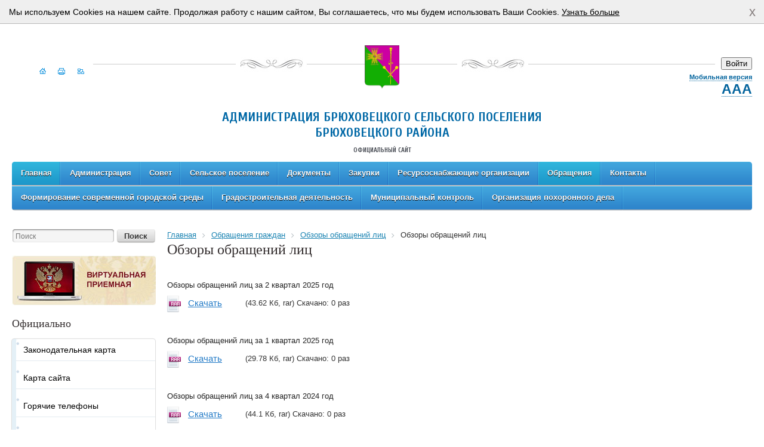

--- FILE ---
content_type: text/html; charset=UTF-8
request_url: https://adm-bruhoveckaya.ru/feedback/overviews/
body_size: 13406
content:
 
<!DOCTYPE html>
<html lang="ru">
	<head>
		<title>Обзоры обращений лиц</title>
		<meta http-equiv="X-UA-Compatible" content="IE=edge">

		<meta name="viewport" content="width=device-width"> 

		<link href='https://fonts.googleapis.com/css?family=Cuprum:400,700&subset=latin,cyrillic' rel='stylesheet'>

		<link href="/bitrix/templates/gos_bitrix/normalize.css" rel="stylesheet" />		

		<script src="https://ajax.googleapis.com/ajax/libs/jquery/1.9.1/jquery.min.js"></script>
		<script>window.jQuery || document.write('<script src="/bitrix/templates/gos_bitrix/js/vendor/jquery-1.9.1.min.js"><\/script>')</script>
		
		<meta http-equiv="Content-Type" content="text/html; charset=UTF-8" />
<meta name="robots" content="index, follow" />
<meta name="keywords" content="Администрация Брюховецкого сельского поселения Брюховецкого района" />
<meta name="description" content="Официальный сайт Брюховецкого сельского поселения Брюховецкого района" />
<link href="/bitrix/css/intervolga.privacy/styles.css?15359561042310" type="text/css"  rel="stylesheet" />
<link href="/bitrix/cache/css/s1/gos_bitrix/template_1e0757678b8e1f5478ed6c89c083014d/template_1e0757678b8e1f5478ed6c89c083014d_v1.css?175765922657389" type="text/css"  data-template-style="true" rel="stylesheet" />
<script>if(!window.BX)window.BX={};if(!window.BX.message)window.BX.message=function(mess){if(typeof mess==='object'){for(let i in mess) {BX.message[i]=mess[i];} return true;}};</script>
<script>(window.BX||top.BX).message({"JS_CORE_LOADING":"Загрузка...","JS_CORE_NO_DATA":"- Нет данных -","JS_CORE_WINDOW_CLOSE":"Закрыть","JS_CORE_WINDOW_EXPAND":"Развернуть","JS_CORE_WINDOW_NARROW":"Свернуть в окно","JS_CORE_WINDOW_SAVE":"Сохранить","JS_CORE_WINDOW_CANCEL":"Отменить","JS_CORE_WINDOW_CONTINUE":"Продолжить","JS_CORE_H":"ч","JS_CORE_M":"м","JS_CORE_S":"с","JSADM_AI_HIDE_EXTRA":"Скрыть лишние","JSADM_AI_ALL_NOTIF":"Показать все","JSADM_AUTH_REQ":"Требуется авторизация!","JS_CORE_WINDOW_AUTH":"Войти","JS_CORE_IMAGE_FULL":"Полный размер"});</script>

<script src="/bitrix/js/main/core/core.min.js?1757659125229643"></script>

<script>BX.Runtime.registerExtension({"name":"main.core","namespace":"BX","loaded":true});</script>
<script>BX.setJSList(["\/bitrix\/js\/main\/core\/core_ajax.js","\/bitrix\/js\/main\/core\/core_promise.js","\/bitrix\/js\/main\/polyfill\/promise\/js\/promise.js","\/bitrix\/js\/main\/loadext\/loadext.js","\/bitrix\/js\/main\/loadext\/extension.js","\/bitrix\/js\/main\/polyfill\/promise\/js\/promise.js","\/bitrix\/js\/main\/polyfill\/find\/js\/find.js","\/bitrix\/js\/main\/polyfill\/includes\/js\/includes.js","\/bitrix\/js\/main\/polyfill\/matches\/js\/matches.js","\/bitrix\/js\/ui\/polyfill\/closest\/js\/closest.js","\/bitrix\/js\/main\/polyfill\/fill\/main.polyfill.fill.js","\/bitrix\/js\/main\/polyfill\/find\/js\/find.js","\/bitrix\/js\/main\/polyfill\/matches\/js\/matches.js","\/bitrix\/js\/main\/polyfill\/core\/dist\/polyfill.bundle.js","\/bitrix\/js\/main\/core\/core.js","\/bitrix\/js\/main\/polyfill\/intersectionobserver\/js\/intersectionobserver.js","\/bitrix\/js\/main\/lazyload\/dist\/lazyload.bundle.js","\/bitrix\/js\/main\/polyfill\/core\/dist\/polyfill.bundle.js","\/bitrix\/js\/main\/parambag\/dist\/parambag.bundle.js"]);
</script>
<script>(window.BX||top.BX).message({"LANGUAGE_ID":"ru","FORMAT_DATE":"DD.MM.YYYY","FORMAT_DATETIME":"DD.MM.YYYY HH:MI:SS","COOKIE_PREFIX":"BITRIX_SM","SERVER_TZ_OFFSET":"10800","UTF_MODE":"Y","SITE_ID":"s1","SITE_DIR":"\/","USER_ID":"","SERVER_TIME":1768842934,"USER_TZ_OFFSET":0,"USER_TZ_AUTO":"Y","bitrix_sessid":"148ddf61dc6b7be9c983c36b2af1f909"});</script>


<script src="/bitrix/js/intervolga.privacy/cookieUtils.js?15359561041930"></script>
<script src="/bitrix/js/intervolga.privacy/privacyPolicyCookiesInformer.js?15359561044038"></script>
<script src="/bitrix/js/main/ajax.min.js?150971106022194"></script>
<script>BX.setJSList(["\/bitrix\/templates\/gos_bitrix\/components\/bitrix\/system.auth.form\/top_auth\/script.js","\/bitrix\/components\/bitrix\/menu\/templates\/catalog_vertical\/script.js","\/bitrix\/components\/bitrix\/search.title\/script.js","\/bitrix\/templates\/.default\/components\/bitrix\/menu\/catalog_vertical1\/script.js"]);</script>
<script>BX.setCSSList(["\/bitrix\/templates\/.default\/ajax\/ajax.css","\/bitrix\/templates\/gos_bitrix\/components\/bitrix\/system.auth.form\/top_auth\/style.css","\/bitrix\/components\/bitrix\/menu\/templates\/catalog_vertical\/style.css","\/bitrix\/templates\/gos_bitrix\/components\/bitrix\/search.title\/left_col\/style.css","\/bitrix\/templates\/.default\/components\/bitrix\/menu\/catalog_vertical1\/style.css","\/bitrix\/templates\/.default\/components\/bitrix\/menu\/catalog_vertical1\/themes\/blue\/colors.css","\/bitrix\/components\/bitrix\/system.pagenavigation\/templates\/visual\/style.css","\/bitrix\/components\/bitrix\/breadcrumb\/templates\/universal\/style.css","\/bitrix\/templates\/gos_bitrix\/components\/bitrix\/menu\/left_center\/style.css","\/bitrix\/templates\/gos_bitrix\/styles.css","\/bitrix\/templates\/gos_bitrix\/template_styles.css"]);</script>
<script>var informerOptions = { text: 'Мы используем Cookies на нашем сайте. Продолжая работу с нашим сайтом, Вы соглашаетесь, что мы будем использовать Ваши Cookies. <a href="http://www.adm-bruhoveckaya.ru/cookie.php">Узнать больше </a>', msgLocation: 'top-inside' };var privacyPolicyCookiesInformerInstance = new PrivacyPolicyIV.PrivacyPolicyCookiesInformer();document.addEventListener("DOMContentLoaded", function(event) {privacyPolicyCookiesInformerInstance.init(informerOptions);});</script>



<script  src="/bitrix/cache/js/s1/gos_bitrix/template_23806795d1e6c8e8965388845a005a48/template_23806795d1e6c8e8965388845a005a48_v1.js?175765920112087"></script>

		<link rel="alternate stylesheet" media="screen,projection" href="/bitrix/templates/gos_bitrix/print.css" />

		<!--[if IE]>
		<link href="/bitrix/templates/gos_bitrix/styles_ie.css" rel="stylesheet" />
		<![endif]-->
		<link href="/bitrix/templates/gos_bitrix/special.css" rel="stylesheet" />
		
		<!--[if lt IE 9]><script src="https://html5shiv.googlecode.com/svn/trunk/html5.js"></script><![endif]-->
		<script src="/bitrix/templates/gos_bitrix/js/vendor/slides.min.jquery.js"></script>

		<script src="/bitrix/templates/gos_bitrix/js/special.js"></script>
		<script src="/bitrix/templates/gos_bitrix/js/main.js"></script>

		<script>
			jQuery(document).ready(function($) {
				$('#slides').slidesjs({
					width: 715,
        			height: 236,
        			play: {
						active: true,
						effect: "slide",
						interval: 5000,
						auto: true,
						swap: true,
						pauseOnHover: true,
						restartDelay: 2500
					}
				});
			});
		</script>
			</head>
		
<body class="Index noscript">
	<div id="panel"></div>
		<div class="special-settings">
	<div class="special-settings-wrapper clearfix">
		<div class="a-fontsize">
			 Размер шрифта: <a class="a-fontsize-small" data-set="fs-small" href="#" title="Уменьшенный размер шрифта">A</a> <a class="a-fontsize-normal" href="#" data-set="fs-normal" title="Нормальный размер шрифта">A</a> <a class="a-fontsize-big" data-set="fs-big" href="#" title="Увеличенный размер шрифта">A</a>
		</div>
		<div class="a-colors">
			 Цвет сайта: <a class="a-color1" data-set="color1" href="#" title="Черным по белому">A</a> <a class="a-color2" data-set="color2" href="#" title="Желтым по черному">A</a> <a class="a-color3" data-set="color3" href="#" title="Зеленым по темно-коричневому">A</a> <a class="a-color4" data-set="color4" href="#" title="Коричневым по бежевому">A</a>
		</div>
		 		<div class="norm-version">
 <a href="#" id="normalversion" data-set="normalversion" title="Полная версия сайта">Полная версия сайта</a>
		</div>
		 	</div>
	 <!-- .special-settings-wrapper -->
	<div class="clr">
	</div>
	 </div>
 <br>
<!-- Yandex.Metrika counter -->
<script type="text/javascript" >
   (function(m,e,t,r,i,k,a){m[i]=m[i]||function(){(m[i].a=m[i].a||[]).push(arguments)};
   m[i].l=1*new Date();
   for (var j = 0; j < document.scripts.length; j++) {if (document.scripts[j].src === r) { return; }}
   k=e.createElement(t),a=e.getElementsByTagName(t)[0],k.async=1,k.src=r,a.parentNode.insertBefore(k,a)})
   (window, document, "script", "https://mc.yandex.ru/metrika/tag.js", "ym");

   ym(99674782, "init", {
        clickmap:true,
        trackLinks:true,
        accurateTrackBounce:true
   });
</script>
<noscript><div><img src="https://mc.yandex.ru/watch/99674782" style="position:absolute; left:-9999px;" alt="" /></div></noscript>
<!-- /Yandex.Metrika counter --> 

	<a href="#" onclick="return BackToDesignMode();" id="print-link-back">Вернуться к обычному виду</a>
	<div class="wrapper">
		<div class="wrpr clearfix">
			<header>
				<div class="header clearfix">
					<div class="icons">
						<ul>
							<li>
								<a href="/index.php" class="home selected"></a>
							</li>
							
							<li>
								<a href="#print" onclick="SetPrintCSS(true)" rel="nofollow" class="print"></a>
							</li>
							<li>
								<a href="/search/map.php" class="sitemap"></a>
							</li>
						</ul>     				
					</div>                
					<div class="auth">
						 
<div class="bx-system-auth-form">
		<button type="button" class="loginbut" title="Войти">Войти</button>
	<div class="login-popup-wrapper">
		<div class="login-popup">
			<h3>Авторизация</h3>
						<form name="system_auth_form6zOYVN" id="loginform" method="post" target="_top" action="/feedback/overviews/?login=yes">
				<div class="">
											<input type="hidden" name="backurl" value="/feedback/overviews/" />
															<input type="hidden" name="AUTH_FORM" value="Y" />
					<input type="hidden" name="TYPE" value="AUTH" />
					
					<p>
						Логин:<br />
						<input type="text" class="input username" name="USER_LOGIN" maxlength="50" value="" size="17" />
					</p>
					<p>				
						Пароль:<br />
						<input type="password" class="input" name="USER_PASSWORD" maxlength="50" size="17" />
					</p>
								
			
											<p>
							<input type="checkbox" id="USER_REMEMBER_frm" name="USER_REMEMBER" value="Y" />
							<label for="USER_REMEMBER_frm" title="Запомнить меня на этом компьютере">Запомнить меня</label>
						</p>
															
					<p><input type="submit" name="Login" value="Войти" /></p>
					<div class="clr"></div>
											
						<div class="fright">
							<a href="/auth/?register=yes&amp;backurl=%2Ffeedback%2Foverviews%2F" rel="nofollow">Регистрация</a>
						</div>
								
					<div class="fleft">
						<a href="/auth/?forgot_password=yes&amp;backurl=%2Ffeedback%2Foverviews%2F">Забыли свой пароль?</a>
					</div>
					<div class="clr"></div>
			
									</div>
			</form>
			<button class="close-form-but">Закрыть</button>
		</div> <!-- .login-popup -->
	</div> <!-- .login-popup-wrapper -->

	
	</div>
                	
					</div>
					
					<div class="logo">				
							<hr class="ribb-top" />						
							<div class="logo-width">
								<div class="ribbon-top-l"></div>
								<div class="ribbon-top-r"></div>
								<img src="/images/coats/unknown.png" width="58px" height="73px" alt="Логотип" />
							</div>
					</div>
					<div class="authTest">
					   <a class="enter" href="?type=pda">Мобильная версия</a>
					   <br>
					   <a class="enter" id="specialversion" href="#"><big>AAA</big></a>
					</div>
				</div>
			</header>
			
			<div class="description clearfix">
				<div class="header_h1">Администрация Брюховецкого сельского поселения Брюховецкого района</div>
				<div class="header_h3">официальный сайт</div>
			</div>
			  
			<div class="stuff">   
			  <span class="left-over"></span>
			  <span class="right-over"></span>      
			  <div class="menu-center"></div>          
			</div> <!-- .stuff -->
			<div class="forMainMenu clearfix">
				<nav>
					
<ul class="mainMenu">



						<li class="selected">
				<a href="/">
					Главная				</a>
			</li>
			

			<li ><a href="/about/" >Администрация</a>
			<div class="mainMenuPodmenu">
				<ul>			
	

						
			<li >
								<a href="/about/struct.php">Структура администрации</a>
			</li>
			

						
			<li >
								<a href="/about/rukovodstvo/">Руководство</a>
			</li>
			

					<li  class="nested"><a href="/about/pzf/">Полномочия, задачи и функции</a>
					<div class="mainMenuPodmenuLevelTwo">
						<ul>
	

						
			<li >
									<em></em>
								<a href="/about/pzf/polnomochiya-zadachi-i-funktsii-administratsii/">Полномочия, задачи и функции администрации</a>
			</li>
			

						
			<li >
								<a href="/about/pzf/zadachi-i-funktsii-otdelov/">Задачи и функции отделов</a>
			</li>
			
	</ul></div></li>	

						
			<li >
								<a href="/about/dependents/">Подведомственные организации</a>
			</li>
			

					<li  class="nested"><a href="/about/massmedia/">Сведения о доходах</a>
					<div class="mainMenuPodmenuLevelTwo">
						<ul>
	

						
			<li >
									<em></em>
								<a href="/about/massmedia/svedeniya-o-dokhodakh-glavy">Сведения о доходах главы</a>
			</li>
			

						
			<li >
								<a href="/about/massmedia/svedeniya-o-dokhodakh-direktorov-mu">Сведения о доходах директоров МУ</a>
			</li>
			

						
			<li >
								<a href="/about/massmedia/svedeniya-o-dokhodakh-munitsipalnykh-sluzhashchikh">Сведения о доходах муниципальных служащих</a>
			</li>
			

						
			<li >
								<a href="/about/massmedia/svedeniya-o-raskhodakh-munitsipalnykh-sluzhashchikh">Сведения о расходах муниципальных служащих</a>
			</li>
			
	</ul></div></li>	

						
			<li >
								<a href="/about/munitsipalnaya-sluzhba/doklady-i-vystupleniya/">Доклады и выступления</a>
			</li>
			

					<li  class="nested"><a href="/about/vacancies/">Вакансии</a>
					<div class="mainMenuPodmenuLevelTwo">
						<ul>
	

						
			<li >
									<em></em>
								<a href="/about/vacancies/vacancies.php">Сведения о вакантных должностях</a>
			</li>
			

						
			<li >
								<a href="/about/vacancies/order.php">Порядок поступления на государственную службу</a>
			</li>
			

						
			<li >
								<a href="/about/vacancies/contests.php">Условия и результаты конкурсов</a>
			</li>
			

						
			<li >
								<a href="/about/vacancies/kvalific.php">Квалификационные требования</a>
			</li>
			

						
			<li >
								<a href="/about/vacancies/contacts.php">Контактная информация</a>
			</li>
			
	</ul></div></li>	

						
			<li >
								<a href="/about/defence/">Защита населения</a>
			</li>
			

						
			<li >
								<a href="/about/porucheniya-glavy-administratsii-gubernatora-krasnodarskogo-kraya/">Поручения главы администрации (губернатора) Краснодарского края</a>
			</li>
			
	</ul></div></li>	

			<li ><a href="/sovet/" >Совет</a>
			<div class="mainMenuPodmenu">
				<ul>			
	

						
			<li >
								<a href="/sovet/officials/">Сведения о депутатах</a>
			</li>
			

						
			<li >
								<a href="/sovet/izbiratelnye-okruga-i-deputaty/">Избирательные округа и депутаты</a>
			</li>
			

					<li  class="nested"><a href="/sovet/svedeniya-o-dokhodakh/">Сведения о доходах</a>
					<div class="mainMenuPodmenuLevelTwo">
						<ul>
	

						
			<li >
									<em></em>
								<a href="/sovet/svedeniya-o-dokhodakh/svedeniya-o-dokhodakh-deputatov/">Сведения о доходах депутатов</a>
			</li>
			

						
			<li >
								<a href="/sovet/svedeniya-o-dokhodakh/svedeniya-o-raskhodakh-deputatov/">Сведения о расходах депутатов</a>
			</li>
			
	</ul></div></li></ul></div></li>	

			<li ><a href="/sp/" >Сельское поселение</a>
			<div class="mainMenuPodmenu">
				<ul>			
	

						
			<li >
								<a href="/sp/history.php">История</a>
			</li>
			

						
			<li >
								<a href="/sp/mestopolozhenie-naselennogo-punkta.php">Местоположение населенного пункта</a>
			</li>
			

						
			<li >
								<a href="/sp/prirodno-klimaticheskie-usloviya.php">Природно-климатические условия</a>
			</li>
			

						
			<li >
								<a href="/sp/gerb.php">Символика</a>
			</li>
			

						
			<li >
								<a href="/sp/photogallery/">Фотогалерея</a>
			</li>
			

						
			<li >
								<a href="/sp/tosy/">ТОСЫ</a>
			</li>
			

						
			<li >
								<a href="/sp/ekologicheskoe-prosveshchenie">Экологическое просвещение</a>
			</li>
			
	</ul></div></li>	

			<li ><a href="/dokumenty/" >Документы</a>
			<div class="mainMenuPodmenu">
				<ul>			
	

						
			<li >
								<a href="/dokumenty/ustav/">Устав</a>
			</li>
			

					<li  class="nested"><a href="/dokumenty/publichnye-slushanya/">Публичные слушания</a>
					<div class="mainMenuPodmenuLevelTwo">
						<ul>
	

						
			<li >
									<em></em>
								<a href="/dokumenty/publichnye-slushanya/byudzhet-bryukhovetskogo-selskogo-poseleniya/">Бюджет Брюховецкого сельского поселения</a>
			</li>
			

						
			<li >
								<a href="/dokumenty/publichnye-slushanya/indikativnyy-plan-sotsialno-ekonomicheskogo-razvitiya-bryukhovetskogo-selskogo-poseleniya/">Индикативный план социально-экономического развития Брюховецкого сельского поселения</a>
			</li>
			

						
			<li >
								<a href="/dokumenty/publichnye-slushanya/otchet-ob-ispolnenii-byudzheta/">Отчет об исполнении бюджета</a>
			</li>
			

						
			<li >
								<a href="/dokumenty/publichnye-slushanya/voprosy-gradostroitelnoy-deyatelnosti/">Вопросы градостроительной деятельности</a>
			</li>
			
	</ul></div></li>	

					<li  class="nested"><a href="/dokumenty/antikorruptsionnaya-deyatelnost/">Антикоррупционная деятельность</a>
					<div class="mainMenuPodmenuLevelTwo">
						<ul>
	

						
			<li >
									<em></em>
								<a href="/dokumenty/antikorruptsionnaya-deyatelnost/informatsionnye-materialy/">Информационные материалы</a>
			</li>
			

						
			<li >
								<a href="/dokumenty/antikorruptsionnaya-deyatelnost/pravovye-akty-reguliruyushchie-pravootnosheniya-v-sfere-protivodeystviya-korruptsii/">Правовые акты, регулирующие правоотношения в сфере противодействия коррупции</a>
			</li>
			

						
			<li >
								<a href="/dokumenty/antikorruptsionnaya-deyatelnost/normativnye-pravovye-akty-i-administrativnye-reglamenty-napravlennye-na-nezavisimuyu-ekspertizu/">Нормативные правовые акты и административные регламенты, направленные на независимую экспертизу</a>
			</li>
			

						
			<li >
								<a href="/dokumenty/antikorruptsionnaya-deyatelnost/administrativnye-reglamenty/">Административные регламенты</a>
			</li>
			

						
			<li >
								<a href="/dokumenty/antikorruptsionnaya-deyatelnost/buklety-i-pamyatki.php">Буклеты и памятки</a>
			</li>
			
	</ul></div></li>	

						
			<li >
								<a href="/dokumenty/index.php">Нормативные правовые акты</a>
			</li>
			

						
			<li >
								<a href="/dokumenty/indikativnyy-plan-sotsialno-ekonomicheskogo-razvitiya/">Индикативный план социально-экономического развития</a>
			</li>
			

					<li  class="nested"><a href="/dokumenty/munitsipalnoe-imushchestvo/">Муниципальное имущество</a>
					<div class="mainMenuPodmenuLevelTwo">
						<ul>
	

						
			<li >
									<em></em>
								<a href="/dokumenty/munitsipalnoe-imushchestvo/kontsessiya/">Концессия</a>
			</li>
			

						
			<li >
								<a href="/dokumenty/munitsipalnoe-imushchestvo/arenda">Аренда</a>
			</li>
			

						
			<li >
								<a href="/dokumenty/munitsipalnoe-imushchestvo/privatizatsiya">Приватизация</a>
			</li>
			

						
			<li >
								<a href="/dokumenty/munitsipalnoe-imushchestvo/svedeniya-ob-obektakh.php">Сведения об объектах, находящийся в муниципальной собственности</a>
			</li>
			
	</ul></div></li>	

					<li  class="nested"><a href="/dokumenty/tselevye-programmy/">Целевые программы</a>
					<div class="mainMenuPodmenuLevelTwo">
						<ul>
	

						
			<li >
									<em></em>
								<a href="/dokumenty/tselevye-programmy/index.php">Целевые программы</a>
			</li>
			

						
			<li >
								<a href="/dokumenty/tselevye-programmy/publichnye-obsuzhdeniya-munitsipalnykh-programm/">Публичные обсуждения муниципальных программ</a>
			</li>
			

						
			<li >
								<a href="/dokumenty/tselevye-programmy/arkhiv/">Архив</a>
			</li>
			

					<li  class="nested"><a href="/dokumenty/tselevye-programmy/otchety/">Отчеты</a>
					<div class="mainMenuPodmenuLevelTwo">
						<ul>
	

						
			<li >
								<a href="/dokumenty/tselevye-programmy/otchety/operativnyy-otchet/">Оперативный отчет о реализации муниципальных программ</a>
			</li>
			

						
			<li >
								<a href="/dokumenty/tselevye-programmy/otchety/otsenka-effektivnosti/">Оценка эффективности реализации муниципальной программы и доклад о ходе реализации муниципальной программы за год</a>
			</li>
			

						
			<li >
								<a href="/dokumenty/tselevye-programmy/otchety/svodnyy-doklad/">Сводный доклад о ходе реализации и об оценке эффективности реализации муниципальных программ Брюховецкого сельского поселения Брюховецкого района</a>
			</li>
			
	</ul></div></li></ul></div></li>	

						
			<li >
								<a href="/dokumenty/dorozhnaya-deyatelnost.php">Дорожная деятельность</a>
			</li>
			

					<li  class="nested"><a href="/dokumenty/arkhitektura-i-gradostroitelstvo/">Архитектура и градостроительство</a>
					<div class="mainMenuPodmenuLevelTwo">
						<ul>
	

						
			<li >
									<em></em>
								<a href="https://www.bruhoveckaya.ru/raion/gradostroitelnaya-deyatelnost/dokumenty-territorialnogo-planirovaniya/dokumenty-tplan-poseleniy/bryukhovetskoe-selskoe-poselenie/">Генеральный план</a>
			</li>
			

						
			<li >
								<a href="/dokumenty/arkhitektura-i-gradostroitelstvo/pravila-zemlepolzovaniya-i-zastroyki/">Правила землепользования и застройки</a>
			</li>
			
	</ul></div></li>	

						
			<li >
								<a href="/dokumenty/turisticheskiy-nalog/">Туристический налог</a>
			</li>
			

						
			<li >
								<a href="/dokumenty/otchety-na-ispolnenie-byudzheta/">Отчеты об исполнении бюджета</a>
			</li>
			

					<li  class="nested"><a href="/dokumenty/maloe-i-srednee-predprinimatelstvo/">Малое и среднее предпринимательство</a>
					<div class="mainMenuPodmenuLevelTwo">
						<ul>
	

						
			<li >
									<em></em>
								<a href="/dokumenty/maloe-i-srednee-predprinimatelstvo/reestr-subektov-msp/">Реестр субъектов МСП</a>
			</li>
			

						
			<li >
								<a href="/dokumenty/maloe-i-srednee-predprinimatelstvo/imushchestvennaya-podderzhka-subektov-malogo-i-srednego-predprinimatelstva/">Имущественная поддержка субъектов малого и среднего предпринимательства</a>
			</li>
			

						
			<li >
								<a href="/dokumenty/maloe-i-srednee-predprinimatelstvo/informatsionnaya-predprinimatelstva/plany-proverok-i-doklady">Планы проверок и доклады</a>
			</li>
			

					<li  class="nested"><a href="/dokumenty/maloe-i-srednee-predprinimatelstvo/informatsionnaya-predprinimatelstva/">Информационная поддержка субъектов малого и среднего предпринимательства</a>
					<div class="mainMenuPodmenuLevelTwo">
						<ul>
	

						
			<li >
								<a href="/dokumenty/maloe-i-srednee-predprinimatelstvo/informatsionnaya-predprinimatelstva/ofitsialnye-dokumenty/">Законодательство и официальные документы</a>
			</li>
			

						
			<li >
								<a href="/dokumenty/maloe-i-srednee-predprinimatelstvo/informatsionnaya-predprinimatelstva/kolichestvo-subektom-msp">Количество субъектом МСП, классификации по видам ОКВЭД, о числе замещенных рабочих мест в субъектах МСП в соответсвии с их классификацией по видам ОКВЭД, об обороте товаров производимых субъектами МСП в соответствии с их классификацией по видам ОКВЭД</a>
			</li>
			

						
			<li >
								<a href="/dokumenty/maloe-i-srednee-predprinimatelstvo/informatsionnaya-predprinimatelstva/organizatsiimsp">Организации образующие инфракструктуру поддержки МСП</a>
			</li>
			

						
			<li >
								<a href="/dokumenty/maloe-i-srednee-predprinimatelstvo/informatsionnaya-predprinimatelstva/poleznaya-informatsiya-dlya-predprinimateley">Полезная информация для предпринимателей</a>
			</li>
			

						
			<li >
								<a href="/dokumenty/maloe-i-srednee-predprinimatelstvo/informatsionnaya-predprinimatelstva/finansovoy_podderzhki_subektam/">Конкурсы на оказание финансовой поддержки субъектам</a>
			</li>
			
	</ul></div></li>	

						
			<li >
									<em></em>
								<a href="/dokumenty/maloe-i-srednee-predprinimatelstvo/chislo-zameshchennykh-rabochikh-mest-v-subektakh-malogo-i-srednego-predprinimatelstva-na-territorii-/">Число замещенных рабочих мест в субъектах малого и среднего предпринимательства на территории Брюховецкого сельского поселения Брюховецкого района района</a>
			</li>
			

						
			<li >
								<a href="/dokumenty/maloe-i-srednee-predprinimatelstvo/oborot-tovarov-rabot-uslug-proizvodimykh-subektami-malogo-i-srednego-predprinimatelstva-mln-rubley-p/">Оборот товаров (работ, услуг), производимых субъектами малого и среднего предпринимательства, млн. рублей по Брюховецкому сельскому поселению Брюховецкого района</a>
			</li>
			
	</ul></div></li>	

						
			<li >
								<a href="/dokumenty/vybor-upravlyayushchey-kompanii/">Выбор управляющей компании</a>
			</li>
			

						
			<li >
								<a href="/dokumenty/poryadok/">Порядок обжалования</a>
			</li>
			

						
			<li >
								<a href="/dokumenty/konkursy-na-pravo-razmeshcheniya-nto/">Конкурсы</a>
			</li>
			

					<li  class="nested"><a href="/dokumenty/kontrol/">Контроль в финансово-бюджетной сфере</a>
					<div class="mainMenuPodmenuLevelTwo">
						<ul>
	

						
			<li >
									<em></em>
								<a href="/dokumenty/kontrol/vedomstvennyy-kontrol">Ведомственный контроль</a>
			</li>
			

						
			<li >
								<a href="/dokumenty/kontrol/munitsipalnyy-finansovyy-kontrol/">Муниципальный финансовый контроль</a>
			</li>
			

						
			<li >
								<a href="/dokumenty/kontrol/vnutrenniy-finansovyy-kontrol-i-audit/">Внутренний финансовый контроль и аудит</a>
			</li>
			
	</ul></div></li>	

						
			<li >
								<a href="/dokumenty/pnraskhod/">Перечень налоговых расходов</a>
			</li>
			

						
			<li >
								<a href="/dokumenty/otborsubsidiy/">Отбор организаций ЖКХ для предоставления субсидий</a>
			</li>
			
	</ul></div></li>	

						<li >
				<a href="/mun-order/index.php">
					Закупки				</a>
			</li>
			

			<li ><a href="/resursosnabzhayushchie-organizatsii/" >Ресурсоснабжающие организации</a>
			<div class="mainMenuPodmenu">
				<ul>			
	

					<li  class="nested"><a href="/resursosnabzhayushchie-organizatsii/ooo-bvkh/">ООО «Брюховецкое водопроводное хозяйство»</a>
					<div class="mainMenuPodmenuLevelTwo">
						<ul>
	

						
			<li >
									<em></em>
								<a href="/resursosnabzhayushchie-organizatsii/ooo-bvkh/infomoshchnosti/">Информация о доступной мощности</a>
			</li>
			

						
			<li >
								<a href="/resursosnabzhayushchie-organizatsii/ooo-bvkh/poryadok/">Порядок заключения договора</a>
			</li>
			

						
			<li >
								<a href="/resursosnabzhayushchie-organizatsii/ooo-bvkh/podat-zayavku/">Подать заявку</a>
			</li>
			

						
			<li >
								<a href="/resursosnabzhayushchie-organizatsii/ooo-bvkh/kalkulyator/">Калькулятор</a>
			</li>
			

						
			<li >
								<a href="/resursosnabzhayushchie-organizatsii/ooo-bvkh/dokumenty/">Документы</a>
			</li>
			

						
			<li >
								<a href="/resursosnabzhayushchie-organizatsii/ooo-bvkh/liniya/">Горячая линия по подключению</a>
			</li>
			

						
			<li >
								<a href="/resursosnabzhayushchie-organizatsii/ooo-boos/vodosnabzhenie/index.php">Водоснабжение</a>
			</li>
			
	</ul></div></li>	

					<li  class="nested"><a href="/resursosnabzhayushchie-organizatsii/ooo-boos/">ООО «Брюховецкое предприятие отвода и очистки стоков»</a>
					<div class="mainMenuPodmenuLevelTwo">
						<ul>
	

						
			<li >
									<em></em>
								<a href="/resursosnabzhayushchie-organizatsii/ooo-boos/infomoshchnosti/">Информация о доступной мощности</a>
			</li>
			

						
			<li >
								<a href="/resursosnabzhayushchie-organizatsii/ooo-boos/poryadok/">Порядок заключения договора</a>
			</li>
			

						
			<li >
								<a href="/resursosnabzhayushchie-organizatsii/ooo-boos/podat-zayavku/">Подать заявку</a>
			</li>
			

						
			<li >
								<a href="/resursosnabzhayushchie-organizatsii/ooo-boos/kalkulyator/">Калькулятор</a>
			</li>
			

						
			<li >
								<a href="/resursosnabzhayushchie-organizatsii/ooo-boos/dokumenty/">Документы</a>
			</li>
			

						
			<li >
								<a href="/resursosnabzhayushchie-organizatsii/ooo-boos/liniya/">Горячая линия по подключению</a>
			</li>
			

						
			<li >
								<a href="/resursosnabzhayushchie-organizatsii/ooo-boos/vodootvod.php">Водоотведение</a>
			</li>
			
	</ul></div></li>	

					<li  class="nested"><a href="/resursosnabzhayushchie-organizatsii/ooo-teploseti/">ООО «Брюховецкие тепловые сети»</a>
					<div class="mainMenuPodmenuLevelTwo">
						<ul>
	

						
			<li >
									<em></em>
								<a href="/resursosnabzhayushchie-organizatsii/ooo-teploseti/infomoshchnosti/">Информация о доступной мощности</a>
			</li>
			

						
			<li >
								<a href="/resursosnabzhayushchie-organizatsii/ooo-teploseti/poryadok/">Порядок заключения договора</a>
			</li>
			

						
			<li >
								<a href="/resursosnabzhayushchie-organizatsii/ooo-teploseti/podat-zayavku/">Подать заявку</a>
			</li>
			

						
			<li >
								<a href="/resursosnabzhayushchie-organizatsii/ooo-teploseti/kalkulyator/">Калькулятор</a>
			</li>
			

						
			<li >
								<a href="/resursosnabzhayushchie-organizatsii/ooo-teploseti/dokumenty/">Документы</a>
			</li>
			

						
			<li >
								<a href="/resursosnabzhayushchie-organizatsii/ooo-teploseti/liniya/">Горячая линия по подключению</a>
			</li>
			

						
			<li >
								<a href="/resursosnabzhayushchie-organizatsii/ooo-teploseti/teplosnabzhenie.php">Теплоснабжение</a>
			</li>
			
	</ul></div></li>	

					<li  class="nested"><a href="/resursosnabzhayushchie-organizatsii/chistaya-stanitsa/">ООО &quot;Брюховецкая - Чистая станица&quot;</a>
					<div class="mainMenuPodmenuLevelTwo">
						<ul>
	

						
			<li >
									<em></em>
								<a href="/resursosnabzhayushchie-organizatsii/chistaya-stanitsa/kommunalnymi-otkhodami/">Сфера обращения с твердыми коммунальными отходами</a>
			</li>
			
	</ul></div></li>	

						
			<li >
								<a href="/resursosnabzhayushchie-organizatsii/tarify.php">Тарифы</a>
			</li>
			
	</ul></div></li>	

			<li class="selected"><a href="/feedback/" >Обращения</a>
			<div class="mainMenuPodmenu">
				<ul>			
	

						
			<li >
								<a href="/feedback/index.php">Интернет-приемная</a>
			</li>
			

						
			<li >
								<a href="/feedback/howto/">Порядок и время приема</a>
			</li>
			

						
			<li >
								<a href="/feedback/forms/">Установленные формы обращений</a>
			</li>
			

						
			<li >
								<a href="/feedback/appeal/">Порядок обжалования</a>
			</li>
			

						
			<li class="selected">
								<a href="/feedback/overviews/">Обзоры обращений лиц</a>
			</li>
			

						
			<li >
								<a href="/feedback/law-map/">Прозрачность</a>
			</li>
			

						
			<li >
								<a href="/feedback/politika_obrabotki-personalnykh-dannykh.php">ПОЛИТИКА в отношении обработки персональных данных</a>
			</li>
			
	</ul></div></li>	

						<li >
				<a href="/contacts/">
					Контакты				</a>
			</li>
			

			<li ><a href="/formirovanie/" >Формирование современной городской среды</a>
			<div class="mainMenuPodmenu">
				<ul>			
	

						
			<li >
								<a href="/formirovanie/obshchaya-informatsiya/">Общая информация, методические рекомендации ФКГС</a>
			</li>
			

						
			<li >
								<a href="/formirovanie/normativnaya-baza/">Нормативная база проекта</a>
			</li>
			

						
			<li >
								<a href="/formirovanie/informatsiya/">Информация для заинтересованных лиц ФСГС</a>
			</li>
			

						
			<li >
								<a href="/formirovanie/programma/">Программа на 2018-2024 год</a>
			</li>
			

					<li  class="nested"><a href="/formirovanie/realizatsiya-proekta/">Реализация проекта</a>
					<div class="mainMenuPodmenuLevelTwo">
						<ul>
	

						
			<li >
									<em></em>
								<a href="/formirovanie/realizatsiya-proekta/2018-god/">2018 год</a>
			</li>
			
	</ul></div></li></ul></div></li>	

						<li >
				<a href="/gradostroitelnaya-deyatelnost.php">
					Градостроительная деятельность				</a>
			</li>
			

						<li >
				<a href="/munitsipalnyy-kontrol">
					Муниципальный контроль				</a>
			</li>
			

						<li >
				<a href="/organizatsiya-pokhoronnogo-dela.php">
					Организация похоронного дела				</a>
			</li>
			</ul>
<div class="menu-clear-left"></div>				</nav>
			</div> <!-- .forMainMenu.clearfix -->
			
			
			<section>
				<div class="clearfix">
															<aside>
						<div class="leftCol">
							<div class="clearfix">
																						
									
	<form action="/search/index.php">
		<div class="search">
			<input id="title-search-input" class="input" type="text" name="q" placeholder="Поиск" size="40" maxlength="50" autocomplete="off" />
			<input name="s" class="button" type="submit" value="Поиск"/>
		</div>
	</form>
	<div id="searchTitle">
	</div>
<script>
	var jsControl = new JCTitleSearch({
		//'WAIT_IMAGE': '/bitrix/themes/.default/images/wait.gif',
		'AJAX_PAGE' : '/feedback/overviews/',
		'CONTAINER_ID': 'searchTitle',
		'INPUT_ID': 'title-search-input',
		'MIN_QUERY_LEN': 2
	});
</script>
 		
								<div class="banner">
									<!--'start_frame_cache_y0XwfU'--><a href="/feedback/index.php"><img alt="Виртуальная приемная" title="Виртуальная приемная" src="/upload/rk/68c/priemnaya.jpg" width="242" height="84" style="border:0;" /></a><!--'end_frame_cache_y0XwfU'-->                        
								</div>
								<div class="official">
									<h2>Официально</h2>
									
<div class="bx_vertical_menu_advanced bx_blue" id="catalog_menu_rIpOz9">
	<ul id="ul_catalog_menu_rIpOz9">
	     <!-- first level-->
				<li onmouseover="BX.CatalogVertMenu.itemOver(this);" onmouseout="BX.CatalogVertMenu.itemOut(this)" class="bx_hma_one_lvl ">
			<a href="/feedback/law-map/" >
				Законодательная карта				<span class="bx_shadow_fix"></span>
			</a>
				</li>
	     <!-- first level-->
				<li onmouseover="BX.CatalogVertMenu.itemOver(this);" onmouseout="BX.CatalogVertMenu.itemOut(this)" class="bx_hma_one_lvl ">
			<a href="/search/map.php" >
				Карта сайта				<span class="bx_shadow_fix"></span>
			</a>
				</li>
	     <!-- first level-->
				<li onmouseover="BX.CatalogVertMenu.itemOver(this);" onmouseout="BX.CatalogVertMenu.itemOut(this)" class="bx_hma_one_lvl ">
			<a href="/contacts/hot_phone.php" >
				Горячие телефоны				<span class="bx_shadow_fix"></span>
			</a>
				</li>
	     <!-- first level-->
				<li onmouseover="BX.CatalogVertMenu.itemOver(this);" onmouseout="BX.CatalogVertMenu.itemOut(this)" class="bx_hma_one_lvl ">
			<a href="/gradostroitelnaya-deyatelnost.php" >
				Градостроительная деятельность				<span class="bx_shadow_fix"></span>
			</a>
				</li>
	     <!-- first level-->
				<li onmouseover="BX.CatalogVertMenu.itemOver(this);" onmouseout="BX.CatalogVertMenu.itemOut(this)" class="bx_hma_one_lvl ">
			<a href="/finansovoe-prosveshchenie.php" >
				Финансовое просвещение				<span class="bx_shadow_fix"></span>
			</a>
				</li>
	     <!-- first level-->
				<li onmouseover="BX.CatalogVertMenu.itemOver(this);" onmouseout="BX.CatalogVertMenu.itemOut(this)" class="bx_hma_one_lvl ">
			<a href="https://adm-bruhoveckaya.ru/okhrana-okruzhayushchey-sredy.php" >
				Охрана окружающей среды				<span class="bx_shadow_fix"></span>
			</a>
				</li>
		</ul>
	<div style="clear: both;"></div>
</div>
<p>
<a title="Формирование городской комфортной среды"
 href="/fkgsver.php"><img width="242" src="/images/fkgs.jpg" title="Формирование комфортной городской среды"></a></p>
<!--<h4>ДК ЛУЧ</h4>
<a title="ДК ЛУЧ"
 href="/territoriya-v-rayone-dk-luch.php"><img width="242" " src="/images/luch/IMG-20210423-WA0084.jpg" height="196" title="Формирование комфортной городской среды"></a></p>
<h4>Общественная территория в районе гребной базы</h4>
<a title="Общественная территория в районе гребной базы"
 href="/grebnayabase.php"><img width="242" src="/images/2023-04-12_14-32-52.png" height="196" title="Формирование комфортной городской среды"></a></p>--> 
<h4></h4>
<a  href="https://pos.gosuslugi.ru/lkp/fkgs/home/?utm_source=cur23&utm_medium=site"><img width="242" " src="/files/FKGS2025.png" height="236" title=""></a></p>
                           
								</div>                        
								<div class="banner">
									<!--'start_frame_cache_2DJmFo'--><a href="https://наследие.дом.рф/?utm_source=partners&utm_medium=referral&utm_campaign=OKN_brand&utm_content=banners&utm_term=11_2025"><img alt="" title="" src="/upload/rk/645/ni2hisc4l06yguls45ki6lncqtuhlsv5/2 834x600.png" width="219" height="158" style="border:0;" /></a><br /><img alt="" title="" src="/upload/rk/ec1/9hqo97xwnhtgf30i4k4vz0oan62rxqxc/Безымянный123.png" width="220" height="110" style="border:0;" /><br /><a href="https://open.krasnodar.ru/polls/new.php"><img alt="" title="" src="/upload/rk/d92/baner3 (1).jpeg" width="242" height="242" style="border:0;" /></a><br /><a href="https://dom.gosuslugi.ru"><img alt="" title="" src="/upload/rk/e69/b0tsqh6haly3tgtwef2gg9jfmg45g6gv/240x400-1.png" width="232" height="386" style="border:0;" /></a><br /><a href="http://www.takzdorovo.ru"><img alt="" title="" src="/upload/rk/dba/знай что ешь.png" width="234" height="350" style="border:0;" /></a><!--'end_frame_cache_2DJmFo'-->                        
								</div>
								<div class="arrival">
									
<div>
<h2><a href="/about/info/messages/">Информация для жителей поселения</a></h2>
		<div id="bx_3218110189_6913">
			<p class="news-date-time">5 дек 2025</p>
													<a href="/about/info/messages/6913/">Информация для жителей</a>
										<p>Рекомендуем к просмотру документальный фильм «Игры с огнём»<br>
 Это фильм о молодых ребятах, которых интернет-заработки приводят к украинским вербовщикам. Манипуляторы обещают «золотые горы», а требуют лишь одно — совершить преступление ради денег. В фильме реальные истории тех, кто поверил и поплатился: слёзы родителей, судьбы подростков, жёсткие последствия и разоблачение схем.<br>
 Не оставайтесь равнодушными — эта информация может спасти вас и ваших близких!<br>
 Пусть знание защитит вас от ошибок и поможет сделать правильный выбор.<br>
 <a href="https://vkvideo.ru/playlist/-32647493_54838138/video-32647493_456257072?linked=1">https://vkvideo.ru/playlist/-32647493_54838138/video-32647493_456257072?linked=1</a></p>
					
					</div>
		<div id="bx_3218110189_6865">
			<p class="news-date-time">31 окт 2025</p>
													<a href="/about/info/messages/6865/">Информация для жителей</a>
										<p>T2 проводит мероприятия для населения о возможности бесплатно подключится к услугам связи t2.<br />
Дата мероприятия 01.11.2025 с 10:00 до 16:00<br />
По адресу: ст. Брюховецкая, ул. Кирова, д170</p>
					
					</div>
		<div id="bx_3218110189_6789">
			<p class="news-date-time">12 авг 2025</p>
													<a href="/about/info/messages/6789/">Информация для жителей</a>
										<p>ВИЧ-инфекция - длительно текущая инфекционная болезнь, развивающаяся в результате инфицирования вирусом иммунодефицита человека &#40;ВИЧ&#41;.<br />
Через несколько лет после заражения нарастающий иммунодефицит приводит к появлению у больного вторичных &#40;оппортунистических&#41; заболеваний инфекционной или опухолевой природы. По мере прогрессирования иммунодефицита эти заболевания становятся все более тяжелыми.<br />
В конечном итоге болезнь достигает максимально выраженной стадии, формируется синдром приобретенного иммунодефицита &#40;СПИД&#41;, который приводит к смерти больного.<br />
Источником заражения для человека служит ВИЧ-инфицированный больной.<br />
ВИЧ присутствует в биологических жидкостях организма: в крови, сперме, влагалищном отделяемом, грудном молоке.<br />
</p>
					
					</div>
		<div id="bx_3218110189_6786">
			<p class="news-date-time">7 авг 2025</p>
													<a href="/about/info/messages/6786/">Информация для жителей</a>
										<p>425 тысяч абонентов ООО «Газпром межрегионгаз Краснодар» уже перешли на электронные квитанции — и с каждым месяцем их становится больше.<br />
Только за июль более 15 тысяч абонентов отказались от бумажных квитанций и выбрали электронные. Это значит, что они получают счета за газ на свою электронную почту — быстро, удобно и без бумажной волокиты.<br />
<br />
Понимаем: всё новое вызывает вопросы. Некоторым кажется, что электронная квитанция это сложно, вдруг что-то не получится… Но на самом деле всё очень просто. Если у вас есть смартфон — значит, у вас уже есть всё, что нужно. Электронная почта в смартфоне сейчас есть почти у каждого, и именно туда приходит квитанция.<br />
</p>
					
					</div>
</div>
<div class="clearfix"></div> 

								</div>    		
																<div class="informer">
									<div class="title">
										<h2>Прогноз погоды</h2>
										<div class="clear"></div>
									</div>
									
<!-- Gismeteo informer START -->
 <link rel="stylesheet" type="text/css" href="https://www.gismeteo.ru/assets/flat-ui/legacy/css/informer.min.css"></link> 
<div id="gsInformerID-R5cfMBvdEt65p7" class="gsInformer" style="width: 240px; height: 238px"> 
  <div class="gsIContent"> 
    <div id="cityLink"> <a href="https://www.gismeteo.ru/city/daily/11380/" target="_blank" >Погода в Брюховецкой</a> </div>
   
    <div class="gsLinks"> 
      <table> 
        <tbody> 
          <tr> <td> 
              <div class="leftCol"> <a href="https://www.gismeteo.ru" target="_blank" > <img alt="Gismeteo" title="Gismeteo" src="https://www.gismeteo.ru/assets/flat-ui/img/logo-mini2.png" align="absmiddle" border="0"  /> <span>Gismeteo</span> </a> </div>
             
              <div class="rightCol"> <a href="https://www.gismeteo.ru/city/weekly/11380/" target="_blank" >Прогноз на 2 недели</a> </div>
             </td> </tr>
         </tbody>
       </table>
     </div>
   </div>
 </div>
 
<script async src="https://www.gismeteo.ru/api/informer/getinformer/?hash=R5cfMBvdEt65p7" type="text/javascript"></script>
 
<!-- Gismeteo informer END -->
 							
								</div>
															</div><!-- .clearfix -->
						</div> <!-- .leftCol -->
					</aside>
										<section id="content">
						<div class="centerCol" style="margin-right: 0px; ">
							<div class="clearfix">
								<link href="/bitrix/css/main/font-awesome.css?150971107028777" type="text/css" rel="stylesheet" />
<div class="bx-breadcrumb" itemprop="http://schema.org/breadcrumb" itemscope itemtype="http://schema.org/BreadcrumbList">
			<div class="bx-breadcrumb-item" id="bx_breadcrumb_0" itemprop="itemListElement" itemscope itemtype="http://schema.org/ListItem">
				<a class="bx-breadcrumb-item-link" href="/" title="Главная" itemprop="item">
					<span class="bx-breadcrumb-item-text" itemprop="name">Главная</span>
				</a>
				<meta itemprop="position" content="1" />
			</div><i class="bx-breadcrumb-item-angle fa fa-angle-right"></i>
			<div class="bx-breadcrumb-item" id="bx_breadcrumb_1" itemprop="itemListElement" itemscope itemtype="http://schema.org/ListItem">
				<a class="bx-breadcrumb-item-link" href="/feedback/" title="Обращения граждан" itemprop="item">
					<span class="bx-breadcrumb-item-text" itemprop="name">Обращения граждан</span>
				</a>
				<meta itemprop="position" content="2" />
			</div><i class="bx-breadcrumb-item-angle fa fa-angle-right"></i>
			<div class="bx-breadcrumb-item" id="bx_breadcrumb_2" itemprop="itemListElement" itemscope itemtype="http://schema.org/ListItem">
				<a class="bx-breadcrumb-item-link" href="/feedback/overviews/" title="Обзоры обращений лиц" itemprop="item">
					<span class="bx-breadcrumb-item-text" itemprop="name">Обзоры обращений лиц</span>
				</a>
				<meta itemprop="position" content="3" />
			</div><i class="bx-breadcrumb-item-angle fa fa-angle-right"></i>
			<div class="bx-breadcrumb-item">
				<span class="bx-breadcrumb-item-text">Обзоры обращений лиц</span>
			</div></div> 
								<div class="welcome">
									<h1>Обзоры обращений лиц</h1>
								</div>
																	<div class="content">
										<div class="news">
								    <div class="news">
<ul>
	<li id="bx_651765591_6774" class="news-item">
						
									<p>Обзоры обращений лиц за 2 квартал 2025 год</p>
					    				
		
					<div class="files-download">
				<a class="rar" href="/bitrix/redirect.php?event1=file&event2=download&event3=2 квартал.rar&goto=/upload/iblock/9a7/jvshkdj90ss01gz9tyghao5z6tifjqqn/2 квартал.rar" title="Скачать Обзоры обращений лиц за 2 квартал 2025 год">
					<span>Скачать</span>
				</a>			
				<span class="file_prop">(43.62 Кб, rar)	
			
			Скачано: 0 раз	
				</span>
			</div>				
						
		<p>
						</p>	
		<div class="clearfix"></div>					
	</li>
	<li id="bx_651765591_6628" class="news-item">
						
									<p>Обзоры обращений лиц за 1 квартал 2025 год</p>
					    				
		
					<div class="files-download">
				<a class="rar" href="/bitrix/redirect.php?event1=file&event2=download&event3=1 квартал.rar&goto=/upload/iblock/dfa/a7xlfqqlnbl8vf4tpdi5v77i8cf971p7/1 квартал.rar" title="Скачать Обзоры обращений лиц за 1 квартал 2025 год">
					<span>Скачать</span>
				</a>			
				<span class="file_prop">(29.78 Кб, rar)	
			
			Скачано: 0 раз	
				</span>
			</div>				
						
		<p>
						</p>	
		<div class="clearfix"></div>					
	</li>
	<li id="bx_651765591_6528" class="news-item">
						
									<p>Обзоры обращений лиц за 4 квартал 2024 год</p>
					    				
		
					<div class="files-download">
				<a class="rar" href="/bitrix/redirect.php?event1=file&event2=download&event3=4 квартал.rar&goto=/upload/iblock/d9b/couqb3sk9zfmqc322n9v0s0edg4aqpay/4 квартал.rar" title="Скачать Обзоры обращений лиц за 4 квартал 2024 год">
					<span>Скачать</span>
				</a>			
				<span class="file_prop">(44.1 Кб, rar)	
			
			Скачано: 0 раз	
				</span>
			</div>				
						
		<p>
						</p>	
		<div class="clearfix"></div>					
	</li>
	<li id="bx_651765591_6421" class="news-item">
						
									<p>Обзоры обращений лиц за 3 квартал 2024 год</p>
					    				
		
					<div class="files-download">
				<a class="rar" href="/bitrix/redirect.php?event1=file&event2=download&event3=3 квартал.rar&goto=/upload/iblock/1c4/vr0iz3n0g3ybx6jlhi32jgc44p323n0h/3 квартал.rar" title="Скачать Обзоры обращений лиц за 3 квартал 2024 год">
					<span>Скачать</span>
				</a>			
				<span class="file_prop">(29.88 Кб, rar)	
			
			Скачано: 0 раз	
				</span>
			</div>				
						
		<p>
						</p>	
		<div class="clearfix"></div>					
	</li>
	<li id="bx_651765591_6275" class="news-item">
						
									<p>Обзоры обращений лиц за 2 квартал 2024 год</p>
					    				
		
					<div class="files-download">
				<a class="zip" href="/bitrix/redirect.php?event1=file&event2=download&event3=2 квартал.zip&goto=/upload/iblock/9db/qqlo1sn61bscllxaqmcfp79sv80x7ey2/2 квартал.zip" title="Скачать Обзоры обращений лиц за 2 квартал 2024 год">
					<span>Скачать</span>
				</a>			
				<span class="file_prop">(43.45 Кб, zip)	
			
			Скачано: 0 раз	
				</span>
			</div>				
						
		<p>
						</p>	
		<div class="clearfix"></div>					
	</li>
	<li id="bx_651765591_6219" class="news-item">
						
									<p>Обзоры обращений лиц за 1 квартал 2024 год</p>
					    				
		
					<div class="files-download">
				<a class="zip" href="/bitrix/redirect.php?event1=file&event2=download&event3=1 квартал.zip&goto=/upload/iblock/bb0/zhzdspm46wq6bycxk0tsk60s7bwigzpm/1 квартал.zip" title="Скачать Обзоры обращений лиц за 1 квартал 2024 год">
					<span>Скачать</span>
				</a>			
				<span class="file_prop">(29.56 Кб, zip)	
			
			Скачано: 0 раз	
				</span>
			</div>				
						
		<p>
						</p>	
		<div class="clearfix"></div>					
	</li>
	<li id="bx_651765591_6008" class="news-item">
						
									<p>Обзоры обращений лиц за 4 квартал 2023 год</p>
					    				
		
					<div class="files-download">
				<a class="zip" href="/bitrix/redirect.php?event1=file&event2=download&event3=стат. данные за 4 кв и 12 мес. 2023г..zip&goto=/upload/iblock/c14/04eear5bb4uac74rr1yqovjty9jmglj0/стат. данные за 4 кв и 12 мес. 2023г..zip" title="Скачать Обзоры обращений лиц за 4 квартал 2023 год">
					<span>Скачать</span>
				</a>			
				<span class="file_prop">(43.84 Кб, zip)	
			
			Скачано: 0 раз	
				</span>
			</div>				
						
		<p>
						</p>	
		<div class="clearfix"></div>					
	</li>
	<li id="bx_651765591_5899" class="news-item">
						
									<p>Обзоры обращений лиц за 3 квартал 2023 год</p>
					    				
		
					<div class="files-download">
				<a class="rar" href="/bitrix/redirect.php?event1=file&event2=download&event3=3 квартал.rar&goto=/upload/iblock/171/g1tauo66l4ssre0asp6ie97dhnyyw33s/3 квартал.rar" title="Скачать Обзоры обращений лиц за 3 квартал 2023 год">
					<span>Скачать</span>
				</a>			
				<span class="file_prop">(29.86 Кб, rar)	
			
			Скачано: 0 раз	
				</span>
			</div>				
						
		<p>
						</p>	
		<div class="clearfix"></div>					
	</li>
	<li id="bx_651765591_5782" class="news-item">
						
									<p>Обзоры обращений лиц за 2 квартал 2023 год</p>
					    				
		
					<div class="files-download">
				<a class="zip" href="/bitrix/redirect.php?event1=file&event2=download&event3=2 квартал.zip&goto=/upload/iblock/e4d/2 квартал.zip" title="Скачать Обзоры обращений лиц за 2 квартал 2023 год">
					<span>Скачать</span>
				</a>			
				<span class="file_prop">(43.48 Кб, zip)	
			
			Скачано: 0 раз	
				</span>
			</div>				
						
		<p>
						</p>	
		<div class="clearfix"></div>					
	</li>
	<li id="bx_651765591_5681" class="news-item">
						
									<p>Обзоры обращений лиц за 1 квартал 2023 год</p>
					    				
		
					<div class="files-download">
				<a class="zip" href="/bitrix/redirect.php?event1=file&event2=download&event3=1 квартал.zip&goto=/upload/iblock/1b6/1 квартал.zip" title="Скачать Обзоры обращений лиц за 1 квартал 2023 год">
					<span>Скачать</span>
				</a>			
				<span class="file_prop">(29.65 Кб, zip)	
			
			Скачано: 0 раз	
				</span>
			</div>				
						
		<p>
						</p>	
		<div class="clearfix"></div>					
	</li>
	<li id="bx_651765591_5528" class="news-item">
						
									<p>Обзоры обращений лиц за 4 квартал 2022 год</p>
					    				
		
					<div class="files-download">
				<a class="zip" href="/bitrix/redirect.php?event1=file&event2=download&event3=4 квартал.zip&goto=/upload/iblock/b9f/4 квартал.zip" title="Скачать Обзоры обращений лиц за 4 квартал 2022 год">
					<span>Скачать</span>
				</a>			
				<span class="file_prop">(43.95 Кб, zip)	
			
			Скачано: 0 раз	
				</span>
			</div>				
						
		<p>
						</p>	
		<div class="clearfix"></div>					
	</li>
	<li id="bx_651765591_5530" class="news-item">
						
									<p>Обзоры обращений лиц за 3 квартал 2022 год</p>
					    				
		
					<div class="files-download">
				<a class="zip" href="/bitrix/redirect.php?event1=file&event2=download&event3=3 квартал.zip&goto=/upload/iblock/3b3/3 квартал.zip" title="Скачать Обзоры обращений лиц за 3 квартал 2022 год">
					<span>Скачать</span>
				</a>			
				<span class="file_prop">(30.18 Кб, zip)	
			
			Скачано: 0 раз	
				</span>
			</div>				
						
		<p>
						</p>	
		<div class="clearfix"></div>					
	</li>
	<li id="bx_651765591_5529" class="news-item">
						
									<p>Обзоры обращений лиц за 2 квартал 2022 год</p>
					    				
		
					<div class="files-download">
				<a class="zip" href="/bitrix/redirect.php?event1=file&event2=download&event3=2 квартал.zip&goto=/upload/iblock/453/2 квартал.zip" title="Скачать Обзоры обращений лиц за 2 квартал 2022 год">
					<span>Скачать</span>
				</a>			
				<span class="file_prop">(29.88 Кб, zip)	
			
			Скачано: 0 раз	
				</span>
			</div>				
						
		<p>
						</p>	
		<div class="clearfix"></div>					
	</li>
	<li id="bx_651765591_5074" class="news-item">
						
									<p>Обзоры обращений лиц за 1 квартал 2022 год</p>
					    				
		
					<div class="files-download">
				<a class="zip" href="/bitrix/redirect.php?event1=file&event2=download&event3=1 квартал 2022.zip&goto=/upload/iblock/e60/1 квартал 2022.zip" title="Скачать Обзоры обращений лиц за 1 квартал 2022 год">
					<span>Скачать</span>
				</a>			
				<span class="file_prop">(29.39 Кб, zip)	
			
			Скачано: 0 раз	
				</span>
			</div>				
						
		<p>
						</p>	
		<div class="clearfix"></div>					
	</li>
	<li id="bx_651765591_4968" class="news-item">
						
									<p>Обзоры обращений лиц за 4 квартал 2021 год</p>
					    				
		
					<div class="files-download">
				<a class="zip" href="/bitrix/redirect.php?event1=file&event2=download&event3=4 квартал.zip&goto=/upload/iblock/75d/4 квартал.zip" title="Скачать Обзоры обращений лиц за 4 квартал 2021 год">
					<span>Скачать</span>
				</a>			
				<span class="file_prop">(52.63 Кб, zip)	
			
			Скачано: 0 раз	
				</span>
			</div>				
						
		<p>
						</p>	
		<div class="clearfix"></div>					
	</li>
	<li id="bx_651765591_4867" class="news-item">
						
									<p>Обзоры обращений лиц за 3 квартал 2021 год</p>
					    				
		
					<div class="files-download">
				<a class="zip" href="/bitrix/redirect.php?event1=file&event2=download&event3=3 кварал.zip&goto=/upload/iblock/38e/3 кварал.zip" title="Скачать Обзоры обращений лиц за 3 квартал 2021 год">
					<span>Скачать</span>
				</a>			
				<span class="file_prop">(35.86 Кб, zip)	
			
			Скачано: 0 раз	
				</span>
			</div>				
						
		<p>
						</p>	
		<div class="clearfix"></div>					
	</li>
	<li id="bx_651765591_4761" class="news-item">
						
									<p>Обзоры обращений лиц за 2 квартал 2021 год</p>
					    				
		
					<div class="files-download">
				<a class="zip" href="/bitrix/redirect.php?event1=file&event2=download&event3=2 квартал.zip&goto=/upload/iblock/d14/2 квартал.zip" title="Скачать Обзоры обращений лиц за 2 квартал 2021 год">
					<span>Скачать</span>
				</a>			
				<span class="file_prop">(52.2 Кб, zip)	
			
			Скачано: 0 раз	
				</span>
			</div>				
						
		<p>
						</p>	
		<div class="clearfix"></div>					
	</li>
	<li id="bx_651765591_4760" class="news-item">
						
									<p>Обзоры обращений лиц за 1 квартал 2021 год</p>
					    				
		
					<div class="files-download">
				<a class="zip" href="/bitrix/redirect.php?event1=file&event2=download&event3=1 квартал.zip&goto=/upload/iblock/4e5/1 квартал.zip" title="Скачать Обзоры обращений лиц за 1 квартал 2021 год">
					<span>Скачать</span>
				</a>			
				<span class="file_prop">(35.35 Кб, zip)	
			
			Скачано: 0 раз	
				</span>
			</div>				
						
		<p>
						</p>	
		<div class="clearfix"></div>					
	</li>
	<li id="bx_651765591_4439" class="news-item">
						
									<p>Обзоры обращений лиц за 4 квартал 2020 год</p>
					    				
		
					<div class="files-download">
				<a class="zip" href="/bitrix/redirect.php?event1=file&event2=download&event3=4 квартал.zip&goto=/upload/iblock/cfc/4 квартал.zip" title="Скачать Обзоры обращений лиц за 4 квартал 2020 год">
					<span>Скачать</span>
				</a>			
				<span class="file_prop">(52.81 Кб, zip)	
			
			Скачано: 0 раз	
				</span>
			</div>				
						
		<p>
						</p>	
		<div class="clearfix"></div>					
	</li>
	<li id="bx_651765591_4288" class="news-item">
						
									<p>Обзоры обращений лиц за 3 квартал 2020 год</p>
					    				
		
					<div class="files-download">
				<a class="zip" href="/bitrix/redirect.php?event1=file&event2=download&event3=3 квартал.zip&goto=/upload/iblock/365/3 квартал.zip" title="Скачать Обзоры обращений лиц за 3 квартал 2020 год">
					<span>Скачать</span>
				</a>			
				<span class="file_prop">(36.14 Кб, zip)	
			
			Скачано: 0 раз	
				</span>
			</div>				
						
		<p>
						</p>	
		<div class="clearfix"></div>					
	</li>
</ul>
	<br />
<div class="paginator"><p>Страницы: </p>
<ul>


	
	
	
					<li class="selected">1</li>
					
					<li><a href="/feedback/overviews/?PAGEN_1=2">2</a><li>
					
					<li><a href="/feedback/overviews/?PAGEN_1=3">3</a><li>
						
			<a class="arrow" href="/feedback/overviews/?PAGEN_1=2">&nbsp;</a>
			


</ul>
</div></div>
<div class="clearfix"></div>																						<p>
													<small>
														Дата изменения:&nbsp;03.11.2017 15:10													</small>
												</p>
																																					</div> <!-- .news -->
								</div> <!-- .content -->
													</div><!-- clearfix -->
					</div> <!-- .centerCol -->
				</section>
			</div> <!-- .clearfix -->
		</section>
			
		<div class="clearfix">
			<div class="ribbon"></div>
			<hr class="ribb" />
			<div class="bottom-menu">
				
<ul>

			<li><a  href="/feedback/law-map/">Законодательная карта</a></li>
		
			<li><a  href="/search/map.php">Карта сайта</a></li>
		
			<li><a  href="/materials.php">Условия использования материалов</a></li>
		

</ul>
<div class="menu-clear-left"></div>
 
			</div>
		</div> <!-- .clearfix -->


		<div class="footer clearfix">
			<div class="firstCol">
				<img src="/images/coats/unknown.png" width="30px" height="37px" alt="Логотип" />
				<p><strong>&copy; 2026 «Администрация Брюховецкого сельского поселения Брюховецкого района»</strong></p>
				<p>официальный сайт</p>   
			</div><!-- .firstCol -->
			<div class="secondCols">
				<p>
	 Россия, Краснодарский край, ст. Брюховецкая,
</p>
<p>
	 <a >ул. Тимофеева, 6</a>
</p>
<p>
 <br>
</p>
<p>
	 <a >brposel@mail.ru</a>
</p>
 
			</div><!-- .secondCols -->
			<div class="thirdCol">
				<p>
					<a href="/search/map.php" class="sitemap">Карта сайта</a>
				</p>
				<p>
					<a href="/feedback/new.php" class="feedback">Обратная связь</a>				
				</p>
			</div><!-- .thirdCol -->
			<div class="fourthCol">
				<div class="madein">
					<p>
						<a href="https://gov.1c-bitrix.ru/" target="_blank">
							<img title="1с Битрикс" alt="1с Битрикс" src="/bitrix/templates/gos_bitrix/images/logo2.gif"/>
						</a>
					</p>
						Работает на <a target="_blank" href="https://gov.1c-bitrix.ru/">«1С-БИТРИКС: Официальный сайт государственной организации»</a>							
					<p>
					</p>		
				</div>
				<div class="counter">
									</div>							
			</div><!-- .fourthCol -->
		</div> <!-- .footer.clearfix -->
	</div> <!-- .wrpr -->
</div> <!-- .wrapper -->
</body>
</html>


--- FILE ---
content_type: text/css
request_url: https://adm-bruhoveckaya.ru/bitrix/cache/css/s1/gos_bitrix/template_1e0757678b8e1f5478ed6c89c083014d/template_1e0757678b8e1f5478ed6c89c083014d_v1.css?175765922657389
body_size: 9378
content:


/* Start:/bitrix/templates/.default/ajax/ajax.min.css?1509711068420*/
iframe.waitwindowlocal{position:absolute;border:0;z-index:9999}div.waitwindowlocal{position:absolute;width:25px;height:25px;padding:0;z-index:10000;background-color:#fcf7d1;border:1px solid #e1b52d;background-image:url(/bitrix/templates/.default/ajax/images/wait.gif);background-position:center center;background-repeat:no-repeat}div.waitwindowlocalshadow{position:absolute;z-index:9998;background-image:url(/bitrix/templates/.default/ajax/images/shadow.gif);border:1px solid #808080}
/* End */


/* Start:/bitrix/templates/gos_bitrix/components/bitrix/system.auth.form/top_auth/style.css?15097110691201*/
.bx-auth-secure  {
	background-color:#FFFAE3;
	border:1px solid #DEDBC8;
	padding:2px;
	display:inline-block;
	vertical-align:bottom;
	margin-top:-1px;
}
.bx-auth-secure-icon  {
	background-image:url(/bitrix/templates/gos_bitrix/components/bitrix/system.auth.form/top_auth/images/sec.png);
	background-repeat:no-repeat;
	background-position:center;
	width:19px;
	height:18px;
}
.bx-auth-secure-unlock  {
	background-image:url(/bitrix/templates/gos_bitrix/components/bitrix/system.auth.form/top_auth/images/sec-unlocked.png);
}

/* added */

.login-popup-wrapper {
	display: none;
	background: #fff;
	background: rgba(255,255,255,.4);
	position: fixed;
	top: 0;
	left: 0;
	bottom: 0;
	right: 0;
	z-index: 1500;
	text-align: left;
}
.login-popup {
	position: absolute;
	left: 50%;
	top: 50px;
	margin-left: -220px;
	padding: 20px;
	background: #fff;
	-webkit-border-radius: 10px;
	-moz-border-radius: 10px;
	border-radius: 10px;
	-webkit-box-shadow: 0 0 10px rgba(0,0,0,.4);
	-moz-box-shadow: 0 0 10px rgba(0,0,0,.4);
	box-shadow: 0 0 10px rgba(0,0,0,.4);
}
html.specialversion .login-popup {
	width: 360px;
}

html.specialversion .login-popup  input.input{
	width: 300px;
}

.login-popup h3 {
	margin: 0 0 20px 0;
}
.login-popup p {
	margin: 0 0 10px 0;
}
.login-popup .input {
	width: 200px;
}
.close-form-but {
	float: right;
	margin-top: 10px;
}
/* End */


/* Start:/bitrix/components/bitrix/menu/templates/catalog_vertical/style.min.css?17249097665844*/
.bx_vertical_menu_advanced{border-left:7px solid #e3eaef;background:#f1f4f7;border-radius:4px;position:relative;box-shadow:0 0 1px 1px #dcdcdc}.bx_vertical_menu_advanced>ul{display:block;margin:0 0 10px 0;padding:0;width:100%;border-radius:5px;background:#fff;list-style:none}.bx_vertical_menu_advanced .bx_hma_one_lvl{display:block;padding:0}.bx_vertical_menu_advanced .bx_hma_one_lvl>a{position:relative;z-index:105;display:block;padding:10px 0 10px 12px;border-bottom:1px solid #e3eaef;color:#000;vertical-align:middle;text-align:left;text-decoration:none;text-shadow:0 1px 1px rgba(255,255,255,.8);font-size:14px;line-height:16px}.bx_vertical_menu_advanced .bx_hma_one_lvl:first-child,.bx_vertical_menu_advanced .bx_hma_one_lvl:first-child>a{border-radius:0 4px 0 0}.bx_vertical_menu_advanced .bx_hma_one_lvl:last-child,.bx_vertical_menu_advanced .bx_hma_one_lvl:last-child>a{border-radius:0 0 4px 0}.bx_vertical_menu_advanced ul:last-child .bx_hma_one_lvl:last-child>a{border-bottom:0}.bx_vertical_menu_advanced .bx_hma_one_lvl>a{-webkit-transition:border-color 0 ease;-moz-transition:border-color 0 ease;-o-transition:border-color 0 ease;-ms-transition:border-color 0 ease;transition:border-color 0 ease}.bx_vertical_menu_advanced .bx_hma_one_lvl.hover{padding:1px 0 0;border:0}.bx_vertical_menu_advanced .bx_hma_one_lvl.hover>a{margin-left:-11px;padding:10px 0 10px 12px;width:100%;border:0;border-right:2px;background:#fff;box-shadow:-1px 2px 3px 0 rgba(1,1,1,.22);font-weight:bold;line-height:16px;box-sizing:content-box}.bx_vertical_menu_advanced .bx_hma_one_lvl.dropdown.hover>a{z-index:1500}.bx_vertical_menu_advanced .bx_hma_one_lvl .bx_children_container{position:absolute;top:-1px;left:100%;z-index:1300;display:none;overflow:hidden;-webkit-box-sizing:border-box;-moz-box-sizing:border-box;box-sizing:border-box;border-top:1px solid rgba(1,1,1,.1);border-radius:2px;background:#fff;box-shadow:0 5px 10px 0 rgba(1,1,1,.29)}.bx_vertical_menu_advanced .bx_hma_one_lvl.hover .bx_children_container{display:block}.bx_vertical_menu_advanced .bx_hma_one_lvl .bx_children_container .bx_children_block{float:left;-webkit-box-sizing:border-box;-moz-box-sizing:border-box;box-sizing:border-box;margin-bottom:-20000px;padding:10px 12px;padding-bottom:20000px;min-width:130px;max-width:280px;border-left:1px solid #f2f2f2;background:#fff}.bx_shadow_fix{display:none}.bx_vertical_menu_advanced .dropdown:hover .bx_shadow_fix,.bx_vertical_menu_advanced .dropdown.hover .bx_shadow_fix{position:absolute;top:-1px;right:-2px;bottom:0;z-index:1500;display:block;width:5px;background:#fff;opacity:1}.bx_vertical_menu_advanced .bx_hma_one_lvl .bx_children_container.b1{min-width:180px}.bx_vertical_menu_advanced .bx_hma_one_lvl .bx_children_container.b2{min-width:360px}.bx_vertical_menu_advanced .bx_hma_one_lvl .bx_children_container.b3{min-width:540px}.bx_vertical_menu_advanced .bx_hma_one_lvl .bx_children_container.b4{min-width:720px}.bx_vertical_menu_advanced .bx_hma_one_lvl .bx_children_container .bx_children_block:first-child{border-left:0}.bx_vertical_menu_advanced .bx_hma_one_lvl .bx_children_container.b1 .bx_children_block{width:100%}.bx_vertical_menu_advanced .bx_hma_one_lvl .bx_children_container.b2 .bx_children_block{width:50%}.bx_vertical_menu_advanced .bx_hma_one_lvl .bx_children_container.b3 .bx_children_block{width:33.3%}.bx_vertical_menu_advanced .bx_hma_one_lvl .bx_children_container.b4 .bx_children_block{width:25%}.bx_vertical_menu_advanced .bx_hma_one_lvl .bx_children_container .bx_children_block.advanced{border-left:0;background:#f7fafb;box-shadow:inset 5px 0 7px -5px rgba(0,0,0,.12)}.bx_vertical_menu_advanced .bx_hma_one_lvl ul{display:block;margin:0;padding:0 0 14px 0;list-style:none}.bx_vertical_menu_advanced .bx_hma_one_lvl .bx_children_advanced_panel{display:none;-webkit-box-sizing:border-box;-moz-box-sizing:border-box;box-sizing:border-box;text-align:center}.bx_vertical_menu_advanced .bx_hma_one_lvl .bx_children_container .bx_children_block li.parent>a{display:block;padding:5px 10px}.bx_vertical_menu_advanced .bx_hma_one_lvl .bx_children_container .bx_children_block li.parent ul{border-bottom:1px solid #f2f2f2}.bx_vertical_menu_advanced .bx_hma_one_lvl .bx_children_container .bx_children_block li.parent:last-child ul{border-bottom:0}.bx_vertical_menu_advanced .bx_hma_one_lvl .bx_children_container .bx_children_block li.parent ul li{line-height:24px}.bx_vertical_menu_advanced .bx_hma_one_lvl .bx_children_container .bx_children_block li.parent ul a{display:block;padding:5px 10px}.bx_vertical_menu_advanced .bx_hma_one_lvl .bx_children_container .bx_children_advanced_panel{display:none;-webkit-box-sizing:border-box;-moz-box-sizing:border-box;box-sizing:border-box;text-align:center}.bx_vertical_menu_advanced .bx_hma_one_lvl .bx_children_block.advanced .bx_children_advanced_panel{display:block !important}.bx_vertical_menu_advanced .bx_hma_one_lvl .bx_children_advanced_panel img{-webkit-box-sizing:border-box;-moz-box-sizing:border-box;box-sizing:border-box;max-width:100%;max-height:220px;border:1px solid #e7e9ea}.bx_vertical_menu_advanced .bx_hma_one_lvl .bx_children_advanced_panel .bx_item_description{max-width:100%;max-height:220px;color:#000;text-align:left;white-space:normal;font-weight:normal;font-size:12px;line-height:18px}.bx_vertical_menu_advanced .bx_hma_one_lvl .bx_children_container .bx_children_block>ul>li{display:block;background:#fff}.bx_vertical_menu_advanced .bx_hma_one_lvl .bx_children_container .bx_children_block>ul>li>a{display:block;color:#20394c;text-decoration:none;font-weight:bold;font-size:15px;line-height:23px}.bx_vertical_menu_advanced .bx_hma_one_lvl ul li ul li a{color:#000;text-decoration:none;font-size:13px;line-height:16px}@media(max-width:569px){.bx_vertical_menu_advanced{display:none}.header_inner_bottom_line{overflow:hidden;height:auto}}
/* End */


/* Start:/bitrix/templates/gos_bitrix/components/bitrix/search.title/left_col/style.css?15097110692092*/
div.title-search-result {
	border:1px solid #c6c6c6;
	display:none;
	overflow:hidden;
	z-index:205;
}

table.title-search-result {
	border-collapse: collapse;
	border:none;
	width:10%;
}

table.title-search-result th {
	background-color:#F7F7F7;
	border-right:1px solid #e8e8e8;
	color:#949494;
	font-weight:normal;
	padding-top:2px;
	padding-bottom:2px;
	padding-left:14px;
 	padding-right:12px;
	text-align:right;
	vertical-align:top;
	white-space:nowrap;
	width:1%;
}

table.title-search-result td {
	background-color:white;
	color:black;
	font-weight:normal;
	padding-top:2px;
	padding-bottom:2px;
	text-align:left;
	white-space:nowrap;
}

table.title-search-result td.title-search-item {
	padding-left:8px;
	padding-right:15px;
}

table.title-search-result td.title-search-item a {
	padding-left:4px;
	padding-right:15px;
	text-decoration: none;
	color:black;
	vertical-align:top;
}

table.title-search-result td.title-search-item img {
	vertical-align:top;
}

table.title-search-result td.title-search-item b {
	color:#cf0000;
	font-weight:normal;
}

table.title-search-result tr.title-search-selected td
,table.title-search-result tr.title-search-selected a
,table.title-search-result tr.title-search-selected td.title-search-more a
{
	background-color:#fff2be;
}

table.title-search-result td.title-search-more {
	font-size:11px;
	font-weight:normal;
	padding-right:15px;
	padding-left:24px;
	padding-top:0px;
}

table.title-search-result td.title-search-more a
{
	padding-left:12px;
	padding-right:15px;
	text-decoration:none;
	color:#999999;
}

table.title-search-result td.title-search-all {
	padding-left:24px;
	padding-right:15px;
}

table.title-search-result td.title-search-all a
{
	padding-left:4px;
	text-decoration:none;
	color:#808080;
}

table.title-search-result td.title-search-separator
, table.title-search-result th.title-search-separator {
	padding-top:0px;
	padding-bottom:0px;
	font-size:4px;
}

div.title-search-fader {
	display:none;
	background-image: url('/bitrix/templates/gos_bitrix/components/bitrix/search.title/left_col/images/fader.png');
	background-position: right top;
	background-repeat: repeat-y;
	position:absolute;
}
/* End */


/* Start:/bitrix/templates/.default/components/bitrix/menu/catalog_vertical1/style.min.css?15107301145854*/
.bx_vertical_menu_advanced{border-left:7px solid #e3eaef;background:#f1f4f7;border-radius:4px;position:relative;box-shadow:0 0 1px 1px #dcdcdc}.bx_vertical_menu_advanced>ul{display:block;margin:0 0 10px 0;padding:0;width:100%;border-radius:5px;background:#fff;list-style:none}.bx_vertical_menu_advanced .bx_hma_one_lvl{display:block;padding:0}.bx_vertical_menu_advanced .bx_hma_one_lvl>a{position:relative;z-index:105;display:block;padding:10px 0 10px 12px;border-bottom:1px solid #e3eaef;color:#000;vertical-align:middle;text-align:left;text-decoration:none;text-shadow:0 1px 1px rgba(255,255,255,.8);font-size:14px;line-height:16px}.bx_vertical_menu_advanced .bx_hma_one_lvl:first-child,.bx_vertical_menu_advanced .bx_hma_one_lvl:first-child>a{border-radius:0 4px 0 0}.bx_vertical_menu_advanced .bx_hma_one_lvl:last-child,.bx_vertical_menu_advanced .bx_hma_one_lvl:last-child>a{border-radius:0 0 4px 0}.bx_vertical_menu_advanced ul:last-child .bx_hma_one_lvl:last-child>a{border-bottom:0}.bx_vertical_menu_advanced .bx_hma_one_lvl>a{-webkit-transition:border-color 0s ease;-moz-transition:border-color 0s ease;-o-transition:border-color 0s ease;-ms-transition:border-color 0s ease;transition:border-color 0s ease}.bx_vertical_menu_advanced .bx_hma_one_lvl.hover{padding:1px 0 0;border:0}.bx_vertical_menu_advanced .bx_hma_one_lvl.hover>a{margin-left:-11px;padding:10px 0 10px 12px;width:100%;border:0;border-right:2px;background:#fff;box-shadow:-1px 2px 3px 0 rgba(1,1,1,.22);font-weight:bold;line-height:16px;box-sizing:content-box}.bx_vertical_menu_advanced .bx_hma_one_lvl.dropdown.hover>a{z-index:1500}.bx_vertical_menu_advanced .bx_hma_one_lvl .bx_children_container{position:absolute;top:-1px;left:100%;z-index:1300;display:none;overflow:hidden;-webkit-box-sizing:border-box;-moz-box-sizing:border-box;box-sizing:border-box;border-top:1px solid rgba(1,1,1,.1);border-radius:2px;background:#fff;box-shadow:0 5px 10px 0 rgba(1,1,1,.29)}.bx_vertical_menu_advanced .bx_hma_one_lvl.hover .bx_children_container{display:block}.bx_vertical_menu_advanced .bx_hma_one_lvl .bx_children_container .bx_children_block{float:left;-webkit-box-sizing:border-box;-moz-box-sizing:border-box;box-sizing:border-box;margin-bottom:-20000px;padding:10px 12px;padding-bottom:20000px;min-width:130px;max-width:280px;border-left:1px solid #f2f2f2;background:#fff}.bx_shadow_fix{display:none}.bx_vertical_menu_advanced .dropdown:hover .bx_shadow_fix,.bx_vertical_menu_advanced .dropdown.hover .bx_shadow_fix{position:absolute;top:-1px;right:-2px;bottom:0;z-index:1500;display:block;width:5px;background:#fff;opacity:1}.bx_vertical_menu_advanced .bx_hma_one_lvl .bx_children_container.b1{min-width:180px}.bx_vertical_menu_advanced .bx_hma_one_lvl .bx_children_container.b2{min-width:360px}.bx_vertical_menu_advanced .bx_hma_one_lvl .bx_children_container.b3{min-width:540px}.bx_vertical_menu_advanced .bx_hma_one_lvl .bx_children_container.b4{min-width:720px}.bx_vertical_menu_advanced .bx_hma_one_lvl .bx_children_container .bx_children_block:first-child{border-left:none}.bx_vertical_menu_advanced .bx_hma_one_lvl .bx_children_container.b1 .bx_children_block{width:100%}.bx_vertical_menu_advanced .bx_hma_one_lvl .bx_children_container.b2 .bx_children_block{width:50%}.bx_vertical_menu_advanced .bx_hma_one_lvl .bx_children_container.b3 .bx_children_block{width:33.3%}.bx_vertical_menu_advanced .bx_hma_one_lvl .bx_children_container.b4 .bx_children_block{width:25%}.bx_vertical_menu_advanced .bx_hma_one_lvl .bx_children_container .bx_children_block.advanced{border-left:none;background:#f7fafb;box-shadow:inset 5px 0 7px -5px rgba(0,0,0,.12)}.bx_vertical_menu_advanced .bx_hma_one_lvl ul{display:block;margin:0;padding:0 0 14px 0;list-style:none}.bx_vertical_menu_advanced .bx_hma_one_lvl .bx_children_advanced_panel{display:none;-webkit-box-sizing:border-box;-moz-box-sizing:border-box;box-sizing:border-box;text-align:center}.bx_vertical_menu_advanced .bx_hma_one_lvl .bx_children_container .bx_children_block li.parent>a{display:block;padding:5px 10px}.bx_vertical_menu_advanced .bx_hma_one_lvl .bx_children_container .bx_children_block li.parent ul{border-bottom:1px solid #f2f2f2}.bx_vertical_menu_advanced .bx_hma_one_lvl .bx_children_container .bx_children_block li.parent:last-child ul{border-bottom:0}.bx_vertical_menu_advanced .bx_hma_one_lvl .bx_children_container .bx_children_block li.parent ul li{line-height:24px}.bx_vertical_menu_advanced .bx_hma_one_lvl .bx_children_container .bx_children_block li.parent ul a{display:block;padding:5px 10px}.bx_vertical_menu_advanced .bx_hma_one_lvl .bx_children_container .bx_children_advanced_panel{display:none;-webkit-box-sizing:border-box;-moz-box-sizing:border-box;box-sizing:border-box;text-align:center}.bx_vertical_menu_advanced .bx_hma_one_lvl .bx_children_block.advanced .bx_children_advanced_panel{display:block!important}.bx_vertical_menu_advanced .bx_hma_one_lvl .bx_children_advanced_panel img{-webkit-box-sizing:border-box;-moz-box-sizing:border-box;box-sizing:border-box;max-width:100%;max-height:220px;border:1px solid #e7e9ea}.bx_vertical_menu_advanced .bx_hma_one_lvl .bx_children_advanced_panel .bx_item_description{max-width:100%;max-height:220px;color:#000;text-align:left;white-space:normal;font-weight:normal;font-size:12px;line-height:18px}.bx_vertical_menu_advanced .bx_hma_one_lvl .bx_children_container .bx_children_block>ul>li{display:block;background:#fff}.bx_vertical_menu_advanced .bx_hma_one_lvl .bx_children_container .bx_children_block>ul>li>a{display:block;color:#20394c;text-decoration:none;font-weight:bold;font-size:15px;line-height:23px}.bx_vertical_menu_advanced .bx_hma_one_lvl ul li ul li a{color:#000;text-decoration:none;font-size:13px;line-height:16px}@media(max-width:569px){.bx_vertical_menu_advanced{display:none}.header_inner_bottom_line{overflow:hidden;height:auto}}
/* End */


/* Start:/bitrix/templates/.default/components/bitrix/menu/catalog_vertical1/themes/blue/colors.min.css?1510730114498*/
.bx_vertical_menu_advanced.bx_blue{border-left:7px solid #e4f0f7;background:#f6f9fb}.bx_vertical_menu_advanced.bx_blue .bx_hma_one_lvl .bx_children_container .bx_children_block li.parent>a{color:#20394c}.bx_vertical_menu_advanced.bx_blue .bx_hma_one_lvl .bx_children_container .bx_children_block li.parent>a:hover{color:#366181}.bx_vertical_menu_advanced.bx_blue .bx_hma_one_lvl .bx_children_container .bx_children_block li.parent ul a:hover{background:#f0f6f8;box-shadow:inset 0 1px 1px 0 #e3e9eb}
/* End */


/* Start:/bitrix/components/bitrix/system.pagenavigation/templates/visual/style.min.css?15097110643386*/
.bx_pagination_bottom *{vertical-align:baseline}.bx_pagination_bottom{color:#8d8d8d;font-size:11px}.bx_pagination_bottom .bx_pagination_section_two{float:right;text-align:right}.bx_pagination_bottom .bx_pg_section{display:inline-block;height:30px;vertical-align:top;line-height:30px}.bx_pagination_bottom .bx_pagination_select_container{display:inline-block}.bx_pagination_bottom .bx_pagination_select_container select{position:relative;margin:2px 20px 2px 10px;padding:1px 25px 3px 5px;height:22px;outline:0;border:1px solid #e0e0e0;border-radius:1px;background:#fff url(/bitrix/components/bitrix/system.pagenavigation/templates/visual/images/select_arrow.png) no-repeat right center;color:#8d8d8d;font-size:11px;line-height:16px;resize:none;-webkit-appearance:none}@-moz-document url-prefix(){.bx_pagination_bottom .bx_pagination_select_container select{background:#fff!important;padding-right:5px}}.bx_pagination_bottom .bx_pagination_page{white-space:nowrap;font-size:12px}.bx_pagination_bottom .bx_pagination_page ul{display:inline-block;margin:0;padding:0}.bx_pagination_bottom .bx_pagination_page li{display:inline-block;min-width:22px;color:#8d8d8d;text-align:center;line-height:22px}.bx_pagination_bottom .bx_pagination_page li a{display:block;min-width:22px;color:#8d8d8d;text-align:center;text-decoration:none;line-height:22px}.bx_pagination_bottom .bx_pagination_page li a:hover{color:#555}.bx_pagination_bottom .bx_pagination_page li.bx_active{border-radius:3px;background:#dbecf4;box-shadow:inset 0 2px 2px 0 rgba(0,0,0,.1)}.bx_pagination_bottom .bx_pg_section.bx_pg_pagination_num{display:block}.bx_pagination_bottom .bx_pg_section.bx_pg_show_col select{margin-right:5px}.bx_pagination_bottom .bx_wsnw{white-space:nowrap}@media(min-width:480px) and (max-width:639px){.bx_pagination_bottom .bx_pagination_select_container select{margin-right:10px}}@media(max-width:479px){.bx_pagination_bottom .bx_pagination_section_two{float:none;text-align:left}.bx_pagination_bottom .bx_pagination_select_container{-webkit-box-sizing:border-box;-moz-box-sizing:border-box;box-sizing:border-box;width:47%}.bx_pagination_bottom .bx_pagination_select_container select{display:block;-webkit-box-sizing:border-box;-moz-box-sizing:border-box;box-sizing:border-box;margin-right:0!important;width:90%}.bx_pagination_bottom .bx_pg_section{-webkit-box-sizing:border-box;-moz-box-sizing:border-box;box-sizing:border-box;width:100%;text-align:left}.bx_pagination_bottom .bx_pagination_page{white-space:normal}.bx_pagination_bottom .bx_pg_section.bx_pg_pagination_num{width:100%;height:auto;text-align:center}.bx_pagination_bottom .bx_pg_section.bx_pg_show_col{display:none}.bx_pagination_bottom .bx_pg_text{display:inline-block;width:50%}.bx_pagination_bottom .bx_pg_section.pg_pagination_num .bx_pg_text{display:none}}.bx_pagination_bottom .bx_pagination_section_one,.bx_pagination_bottom .bx_pagination_section_two,.bx_pagination_bottom .bx_pagination_select_container,.bx_pagination_bottom .bx_pagination_select_container select,.bx_pagination_bottom .bx_pg_section,.bx_pagination_bottom .bx_pagination_page,.bx_pagination_bottom .bx_pg_section.bx_pg_pagination_num,.bx_pagination_bottom .bx_pg_section.bx_pg_show_col,.bx_pagination_bottom .bx_pg_text,.bx_pagination_bottom .bx_pg_section.pg_pagination_num .bx_pg_text{-webkit-transition:all .3s ease;-moz-transition:all .3s ease;-ms-transition:all .3s ease;-o-transition:all .3s ease;transition:all .3s ease}
/* End */


/* Start:/bitrix/components/bitrix/breadcrumb/templates/universal/style.min.css?1562927583620*/
.bx-breadcrumb{display:-webkit-box;display:-ms-flexbox;display:flex;-webkit-box-pack:start;-ms-flex-pack:start;justify-content:flex-start;-ms-flex-wrap:wrap;flex-wrap:wrap;-webkit-box-align:center;-ms-flex-align:center;align-items:center}.bx-breadcrumb-item{height:22px;white-space:nowrap}.bx-breadcrumb-item-angle{margin:0 10px;color:#b5bdc2;vertical-align:top;font-size:12px}.bx-breadcrumb-item-link{border-bottom:0;vertical-align:top;line-height:21px}.bx-breadcrumb-item-text{vertical-align:top;white-space:normal;font:400 13px/21px "Open Sans",Arial,"Helvetica Neue",Helvetica,sans-serif;transition:250ms linear all}
/* End */


/* Start:/bitrix/templates/gos_bitrix/components/bitrix/menu/left_center/style.css?1509711069583*/
/* Left menu*/
ul.left-menu
{
	list-style:none;
	margin:0; padding:0;
	margin-bottom:8px;
	position: relative; /*IE bug*/
}

ul.left-menu li
{
	padding: 10px 16px;
	background:#F5F5F5 url(/bitrix/templates/gos_bitrix/components/bitrix/menu/left_center/images/left_menu_bg.gif) top repeat-x;
}

ul.left-menu li a
{
	font-size:100%;
	color:#BC262C;
	font-weight:bold;
	text-decoration:none;
}

ul.left-menu li a:visited
{
	color:#BC262C;
}

ul.left-menu li a:hover
{
	color:#BC262C;
}


ul.left-menu li a.selected:link, 
ul.left-menu li a.selected:visited, 
ul.left-menu li a.selected:active, 
ul.left-menu li a.selected:hover
{
	color:#FC8D3D;
}



/* End */


/* Start:/bitrix/templates/gos_bitrix/styles.css?173046138631086*/
li{list-style:none;}
table{border-collapse:collapse;}
body,input,textarea{color:#333;font:13px Arial, Helvetica, sans-serif;}
blockquote,table{font-weight:400;margin-bottom:20px;}
p{font-weight:400;margin-bottom:10px;}

a img{border:none;vertical-align:top;}
a{color:#1d85b3;outline:none;text-decoration:underline;}
a:hover{color:#ca0000;text-decoration:underline;}
h1,h2,h3,h4,h5,h6{color:#333;font-weight:400;margin:0 0 15px 0;padding:0;}
h1{font-size:28px;margin:0 0 15px;}
h2{font-size:20px;}
h3{font-size:16px;}
h4{font-size:14px;font-weight:700;}
html,body{height:100%;width:100%;}

ul li {
	background: url("/bitrix/templates/gos_bitrix/images/third-menu-marker.png") no-repeat scroll 0 5px transparent;
	padding: 0 0 0 16px;}

.leftCol ul li,
.bottom-menu ul li,
.footer ul li,
.header ul li,
.forMainMenu ul li,
.path ul li,
.news .news ul li,
ul.pagination li,
.paginator ul li,
.blog-navigation li,
.rightCol ul li {
	background:none;
	padding:0;}


hr {height:1px;background:#cccccc;border:0;}

table.TGragdan td {
	padding: 10px 0 !important;}
.content .news #right-column table td{
	border:none !important;
	padding:0 !important;}

.shadow-left {background:url('/bitrix/templates/gos_bitrix/images/shadow-left.png') no-repeat;position:absolute;left:0;top:0;width:511px;height:466px;z-index:-1;}
.shadow-right {background:url('/bitrix/templates/gos_bitrix/images/shadow-right.png') no-repeat;position:absolute;right:0;top:0;width:511px;height:466px;z-index:-1;}

/* custom */
.right{float:right;}
.left{float:left;}
.clear{clear:both;font-size:0;line-height:0;overflow:hidden;}
.clearfix:after{clear:both;content:" ";display:block;font-size:0;height:0;line-height:0;visibility:hidden;}



/* styles */
.wrapper{
	margin:auto;
	max-width:1240px;
	min-width:964px;
	overflow:hidden;
	padding:20px;
}


.rightCol{margin:0 0 50px 0;float:right;width:200px;_width:200px;}
.leftCol{margin:0 0 50px 0;float:left;width:240px;_width:240px;}
.centerCol{margin:0 225px 50px 225px;_margin:0 210px;_zoom:1;padding:0 0 0 35px;min-width:415px;}


.leftCol h2, .rightCol h2, .centerCol h2,  .centerCol .content .news .arrival  h2, .centerCol .content .news .event  h2 {font:18px Georgia, "Times New Roman", Times, serif;color:#342e2f;}
.centerCol h1 {font:24px Georgia, "Times New Roman", Times, serif;color:#342e2f;}



/* header */
.header {margin:0 auto;}
.icons {float:left;margin:20px 0 0 0;}
.icons ul, .icons ul li a, .icons ul li span {float:left;}
.icons ul li {float:left;margin:0 10px 0 0;list-style:none;width:22px;height:20px;}

.icons ul li a, .icons ul li span {width:25px;height:25px;}

.icons a.home {background: url(/bitrix/templates/gos_bitrix/images/sprite.png) no-repeat top left;background-position: 6px -380px;}
.icons a.print {background: url(/bitrix/templates/gos_bitrix/images/sprite.png) no-repeat top left;background-position: 5px -850px;}
.icons a.sitemap {background: url(/bitrix/templates/gos_bitrix/images/sprite.png) no-repeat top left;background-position: 6px -1204px;}

.icons a.home:hover, .icons span.home {background: url(/bitrix/templates/gos_bitrix/images/sprite.png) no-repeat top left;background-position: 0 -446px;}
.icons a.print:hover, .icons span.print {background: url(/bitrix/templates/gos_bitrix/images/sprite.png) no-repeat top left;background-position: 0 -917px;}
.icons a.sitemap:hover, .icons span.sitemap {background: url(/bitrix/templates/gos_bitrix/images/sprite.png) no-repeat top left;background-position: 0 -1270px;}



.logo {text-align:center;margin:0 auto;}

/*
.left-border {background: url(/bitrix/templates/gos_bitrix/images/l-ribbon.png) no-repeat;width:328px;height:28px;float:left;margin:20px 20px 0 0;}
.right-border {background: url(/bitrix/templates/gos_bitrix/images/r-ribbon.png) no-repeat;width:256px;height:28px;float:right;margin:20px 0 0 20px;}
*/


/*
.ribbon {background:url('/bitrix/templates/gos_bitrix/images/ribbon.jpg') center no-repeat;width:100%;height:24px;position:relative;}
.ribb {margin:-12px 0 0 0;}
*/

.ribb-top {position:relative;margin:0;top: 32px;z-index: -1;}

.ribbon-top-l {background:url('/bitrix/templates/gos_bitrix/images/ribbon.jpg') center no-repeat;height:24px;position:relative;float:left;width:119px;top:20px;}
.ribbon-top-r {background:url('/bitrix/templates/gos_bitrix/images/ribbon.jpg') center no-repeat;height:24px;position:relative;float:right;width:119px;top:20px;}


.logo-width {width:490px;margin:0 auto;height:75px;}

*+html .logo-width {padding:0 0 0 60px;}

*+html .logo {margin-top:-6px;}
*+html .ribbon-top-l {top:15px;}
*+html .ribbon-top-r {top:15px;}


.auth {margin:21px 0 0 0;float:right; padding: 0 0 0 10px;}

.authTest {margin:-30px 0 0 0;float:right; text-align:right;}
.auth span {color:#bcc9c9;}

.enter {font:11px Arial, Helvetica, sans-serif;color:#01639d;font-weight:bold;text-decoration:none;border-bottom:1px dotted #01639d;position:relative;margin:0 0 0 20px;}
.exit {font:11px Arial, Helvetica, sans-serif;color:#01639d;font-weight:bold;text-decoration:none;border-bottom:1px dotted #01639d;position:relative;;}
.register {font:11px Arial, Helvetica, sans-serif;color:#2f312e;font-weight:bold;text-decoration:none;border-bottom:1px dotted #2f312e;position:relative;}

.enter:hover, .register:hover {text-decoration:none;border-bottom:1px dotted #ca0000;}



/* description */
.description .header_h1  {
	font:bold 22px 'Cuprum', Arial, Helvetica, sans-serif;
	color:#0068a6;
	text-align:center;
	margin:20px auto 10px;
	width:560px;
	text-transform:uppercase;
}
.description .header_h3  {
	font:bold 11px 'Cuprum', Arial, Helvetica, sans-serif;
	color:#43474f;
	text-align:center;
	text-transform:uppercase;
	z-index:99;
	margin-bottom: 10px;
}

/* main menu */
.left-over,
.right-over{
	display:none;
	position:relative;
	z-index:-1;
	width:295px;
	height:73px;
	background-repeat:no-repeat;
}
.desktop .left-over,
.desktop .right-over{
	display:block;
}
.left-over{
	float:left;
	background-image:url(/bitrix/templates/gos_bitrix/images/left-over.png);
}
.right-over{
	float:right;
	background-image:url(/bitrix/templates/gos_bitrix/images/right-over.png);
}

.stuff {margin:-70px 0 0 0;height:70px;}
.menu-center {background: url(/bitrix/templates/gos_bitrix/images/sprite.png) no-repeat center;background-position: 0 0; width: 138px; height: 151px;margin:0 auto;position:relative;z-index:-1;}

.mainMenu {float:left;width:100%;height:82px;-webkit-border-radius: 5px;-moz-border-radius: 5px;border-radius: 5px;margin:0 0 30px 0; padding: 0;}
.mainMenu > li {float:left;}
.mainMenu > li > a, .mainMenu > li > span {font:13px Tahoma, Geneva, sans-serif;font-weight:bold;text-shadow:0px 1px 0px rgba(0,0,0,1);text-decoration:none;float:left;padding:11px 15px 10px;height:20px;}

.desktop .mainMenu > li:hover,
.mainMenu > li.selected,
.mainMenu > li.active{
	border-radius:5px 0 0 5px;
}
.mainMenu > li.selected:first-child {-moz-border-radius-topleft: 5px;-moz-border-radius-topright: 0px;-moz-border-radius-bottomright: 0px;-moz-border-radius-bottomleft: 5px;-webkit-border-radius: 5px 0px 0px 5px;border-radius: 5px 0px 0px 5px;}


.desktop .mainMenu > li:hover .mainMenuPodmenu {display:block;}
.mainMenu > li.active .mainMenuPodmenu {display:block;}

.mainMenu .mainMenuPodmenu {display:none;}
.mainMenu .mainMenuPodmenu ul {margin:5px 0 0 0; padding: 0;}
.mainMenu .mainMenuPodmenu {margin: 39px 0 0;position: absolute;z-index: 999;width:220px;}
.mainMenu .mainMenuPodmenu ul > li {width:220px;float:left;}


.mainMenu .mainMenuPodmenu ul > li a {font-size:13px;text-decoration:none;padding:10px 20px 10px 20px;width:180px;float:left;}


*+html .mainMenu .mainMenuPodmenu {margin-left:-172px;}

.mainMenu .mainMenuPodmenuLevelTwo {left: 219px;margin: -1px 0 0;position: absolute;width: 220px;z-index:10;display:none;}

.mainMenu .mainMenuPodmenuLevelTwo ul {margin:0;}
.mainMenu .mainMenuPodmenuLevelTwo ul li {padding:0;margin:0;}
.mainMenu .mainMenuPodmenuLevelTwo ul li:last-child {border:0;}


.mainMenu .mainMenuPodmenu ul > li.nested:hover .mainMenuPodmenuLevelTwo {display:block;}

*+html .mainMenu > li > a:hover .mainMenuPodmenuLevelTwo {display:none;}


.mainMenuPodmenuLevelTwo ul li em {width:6px;height:10px;position:absolute;top:12px;left:-6px;}
.mainMenu .mainMenuPodmenuLevelTwo ul li:hover em {width:6px;height:10px;position:absolute;top:12px;left:-6px;}


/* left column */
*+html .leftCol ul.second-menu {background:#f4f3ee;}

.leftCol ul.second-menu {background:#f4f3ee url('/bitrix/templates/gos_bitrix/images/second-menu-bg.png') bottom right no-repeat;margin:0 0 30px 0;-webkit-border-radius: 5px;-moz-border-radius: 5px;border-radius: 5px;padding:20px;}
.leftCol ul.second-menu li {margin:0 0 15px 10px;}
.leftCol ul.second-menu li .select-bg > a {text-decoration:none;color:#05598b;background:url('/bitrix/templates/gos_bitrix/images/second-menu-marker.png') 0 5px no-repeat;padding:0 0 0 15px;margin:0 0 0 -15px;position:relative;display:block;}
.leftCol ul.second-menu li a {color:#05598b;}
.leftCol ul.second-menu li .select-bg > a:hover {color:#ca0000;border-bottom:1px dotted #ca0000;}



*+html .leftCol ul.second-menu li .select-bg > a {background:url('/bitrix/templates/gos_bitrix/images/second-menu-marker.png') 0 5px no-repeat;padding:0 0 0 15px;margin:0 0 0 -15px;position:relative;}
*+html .leftCol ul.second-menu > li:hover > a {background:url('/bitrix/templates/gos_bitrix/images/second-menu-marker-hover.png') 0 3px no-repeat;padding:0 0 0 15px;margin:0 0 0 -15px;} 


.leftCol ul.second-menu > li:hover {list-style-image:none;}
.leftCol ul.second-menu > li:hover .select-bg > a {text-decoration:none;color:#ca0000;background:url('/bitrix/templates/gos_bitrix/images/second-menu-marker-hover.png') -1px 5px no-repeat;padding:0 0 0 15px;margin:0 0 0 -15px;position:relative;}
.leftCol ul.second-menu > li:hover .select-bg > a span {border-bottom:1px dotted #ca0000;}
.leftCol ul.second-menu > li.selected:hover .select-bg > a span {border-bottom:1px dotted #05598b;}

.leftCol ul.second-menu > li.selected:hover {list-style-image:none;}

.leftCol ul.second-menu > li:hover .select-bg a {border:0;}
.leftCol ul.second-menu li .select-bg > a span {border-bottom:1px dotted #181818;}

.leftCol ul.second-menu li .select-bg > a:hover span {border-bottom:1px dotted #ca0000;}

.leftCol ul.second-menu li.selected .select-bg > a:hover span {border-bottom:1px dotted #05598b;}

.leftCol ul.second-menu ul li {list-style-image:none;}
.leftCol ul.second-menu ul li.selected {list-style-image:none;list-style:disc;}







.leftCol ul.second-menu ul {display:none;}


.leftCol ul.second-menu li.selected:first-child {margin:0px 0 10px 10px;}


.leftCol ul.second-menu li.selected div.select-bg > a{color:#181818;border:0;text-decoration:none;background:url('/bitrix/templates/gos_bitrix/images/second-menu-marker-selected.png') 0 5px no-repeat;padding:0 0 0 15px;margin:0 0 0 -15px;position:relative;}

.leftCol ul.second-menu li.selected div.select-bg > span {border-bottom:1px dotted #181818;}

.leftCol ul.second-menu li.selected div.select-bg > a:hover {border-bottom:0}


.leftCol ul.second-menu li.selected ul {display:block;margin:10px 0 0 20px;padding: 0;}
.leftCol ul.second-menu li.selected ul li {margin:0 0 15px 0;}
.leftCol ul.second-menu li.selected ul li a {color:#165698;}
.leftCol ul.second-menu li.selected ul li a:hover {color:#ca0000;}

.leftCol ul.second-menu li.selected ul li.selected, .leftCol ul.second-menu li.selectedNotParent{list-style:disc;}
.leftCol ul.second-menu li.selected ul li.selected a, .leftCol ul.second-menu li.selectedNotParent a{border:0;text-decoration:none;color:#0b0b0b;}



.leftCol ul.second-menu li.selected .select-bg {background:#EBE9E1;margin: -5px 0 10px -30px;padding: 5px 20px 1px 30px;width: 190px;clear: both;}





.leftCol ul.second-menu li.selected:first-child div.select-bg{-moz-border-radius-topleft: 5px;-moz-border-radius-topright: 5px;-moz-border-radius-bottomright: 0px;-moz-border-radius-bottomleft: 0px;-webkit-border-radius: 5px 5px 0px 0px;border-radius: 5px 5px 0px 0px;margin: -20px 0 10px -30px;padding: 20px 20px 1px 30px; }
.leftCol ul.second-menu li.selected:last-child div.select-bg{-moz-border-radius-topleft: 0px;-moz-border-radius-topright: 0px;-moz-border-radius-bottomright: 5px;-moz-border-radius-bottomleft: 5px;-webkit-border-radius: 0px 0px 5px 5px;border-radius: 0px 0px 5px 5px;margin: -20px 0 10px -30px;padding: 20px 20px 1px 30px; }




*+html .leftCol ul.second-menu li.selected:first-child div.select-bg {margin: -20px 0 10px -30px;padding: 20px 20px 1px 30px;}
*+html .leftCol ul.second-menu li.selected:last-child div.select-bg {margin: -20px 0 10px -30px;padding: 20px 20px 1px 30px;}






.banner img {margin:20px 0;}



/* search */
.search input[type="text"]  {
	background: url(/bitrix/templates/gos_bitrix/images/search-box.png) no-repeat;
	border:0;
	font-size:12px;
	color:#acacac;
	padding:0px 6px;
	width:159px;
	height:25px;
}
.search input[type="text"]:focus  {
	color:#222222;
	padding:0px 6px;
	width:159px;
	height:25px;
}

.search input[type="text"]:disabled  {
	background: url(/bitrix/templates/gos_bitrix/images/search-box-disabled.png) no-repeat;
	color:#cccccc;
	padding:0px 6px;
	width:159px;
	height:25px;
}



.search input[type="submit"]  {
	background: url(/bitrix/templates/gos_bitrix/images/find-button-sprite.png) no-repeat;
	width:65px;
	height:25px;
	border:0;
	float:right;
	font-weight: bold;
	text-shadow: 0 1px 1px #fff;
}
.search input[type="submit"]:hover  {
	background: url(/bitrix/templates/gos_bitrix/images/find-button-sprite.png) 0 -25px no-repeat;
	width:65px;
	height:25px;
	border:0;
	cursor:pointer;
}
.search input[type="submit"]:active  {
	background: url(/bitrix/templates/gos_bitrix/images/find-button-sprite.png) 0 -50px no-repeat;
	width:65px;
	height:25px;
	border:0;
}




*+html .search input[type="text"]  {
	padding:4px 5px 1px 7px;
	height:18px;
	float:left;
}
*+html .search input[type="submit"]  {
	height: 25px;
	float:right;
}





/* official */
.official ul {
	padding: 0;
}
.official ul li {margin:0 0 10px 15px;}
.official ul li a {color:#05598b;background:url('/bitrix/templates/gos_bitrix/images/third-menu-marker.png') 0 5px no-repeat;margin:0 0 0 -15px;padding:0 0 0 15px;display:block;}
.official ul li a:hover {color:#ca0000;}

*+html .official ul li a {color:#05598b;background:url('/bitrix/templates/gos_bitrix/images/third-menu-marker.png') 0 5px no-repeat;padding:0 0 0 15px;margin:0 0 0 -15px;position:relative;display:block;}






/* information */
.information ul {
	padding: 0;
}
.information ul li {margin:0 0 10px 15px;}
.information ul li a {color:#05598b;background:url('/bitrix/templates/gos_bitrix/images/third-menu-marker.png') 0 5px no-repeat;padding:0 0 0 16px;margin:0 0 0 -15px;position:relative;display:block;}
.information ul li a:hover {color:#ca0000;}




/* right column */
.about h2 {margin:0 0 20px 0;}
.symbolics img:first-child {margin:0 10px 0 0;}


/* first man */
.first-man {margin:30px 0 0 0;}
.first-man a {font:15px Tahoma, Geneva, sans-serif;color:#27629d;margin:0 0 10px 0;display: block;}
.first-man a:hover {color:#ca0000;}
.first-man p {width:100%;margin:10px 0 0 0;}


/* informer */
.informer {margin:30px 0 0 0;}


/* links */
.links {margin:30px 0 0 0;}
.links ul,
.face ul {
	margin: 0;
	padding: 0;
}
.links li {clear:both;height:100px;}
.links img {float:left;clear:both;margin:0 10px 0 0;}
.links p {color:#474747;font-size:11px;margin:5px 0 0 0;}




/* center */
.welcome .line {font:13px Arial, Helvetica; margin: 0 0 20px 0;}
.welcome .line a {color:#3872ad;}


.line {margin:20px 0;float:left;width:100%;background:url('/bitrix/templates/gos_bitrix/images/line.png')  repeat-x;height:4px;}

.line a {float:right;margin: -10px 0 0;width:135px;padding:0 0 0 20px;background:#ffffff; white-space: nowrap;padding-right:30px;}
.line a:hover {color:#ca0000;}
.line sup {float:right;margin:-14px 0 0 0px;color:#6e7a86;background:#fff;position:relative;font-size:10px;font-size:12px\0/;}

*+html .line sup {margin-top:-12px;background:#ffffff;font-size:12px;}
*+html .line a {width:125px;}



p.welcome {margin:40px 0 30px 0;}

.welcome {font:14px Georgia, "Times New Roman", Times, serif;color:#242424;}
.arrow {background: url(/bitrix/templates/gos_bitrix/images/sprite.png) no-repeat top left; background-position: 0 -194px; width: 15px; height: 5px;padding:0 0 0 20px;font:13px Arial, Helvetica;}





.content  .news-header {float:left;width:100%;margin:30px 0 20px 0;}
*+html .news-header {margin:30px 0 10px 0;}

.content  .news-header hr {width:100%;clear:both;border:0;background:#ccc;height:1px;}
.content  .news-header h2 {float:left;margin:0 0 10px 0;font-size:22px;}

*+html .news-header h2 {float:left;margin:0 0 0px 0;font-size:22px;}

.news-header a {float:right;color:#7b8fa6;margin:5px 0 0 0;font-size:12px;}
.news-header a:hover {color:#ca0000;}

.content  .news li{list-style:none;}
.content  .news p{font-weight:400;margin-bottom:10px;}
.content  .news a{color:#1d85b3;outline:none;text-decoration:underline; text-align:center}
.content  .news a:hover{color:#ca0000;text-decoration:underline;}
.content  .news h1, .content  .news h2, .content  .news h3, .content  .news h4, .content  .news h5, .content  .news h6{color:#333;font-weight:400;margin:0 0 15px 0;padding:0;}
.content  .news h1{font-size:28px;margin:0 0 15px;}
.content  .news h2{font-size:20px;}
.content  .news h3{font-size:16px;}
.content  .news h4{font-size:14px;font-weight:700;}

.content .news ul {
	margin: 0 0 0 0;
	padding: 0;
}

.content  .news ul li {margin:0 0 20px 0;}
.content  .news ul li p.date {padding:0;margin:0 0 5px 0;color:#6a6a6a;font-size:11px;font-weight:bold;}
.content  .news ul li img {margin:0 10px 0 0;float:left;}
.content  .news ul li a {font-size:15px;color:#014591;margin:0 0 10px 0;}
.content  .news ul li a:hover {color:#ca0000;}
.content  .news ul li p {padding:10px 0 0 0;}

.content  .news hr {float:left;width:100%;border:0;background:#cccccc;height:1px;margin:10px 0 30px 0;}

*+html .news hr {float:left;width:100%;border:0;background:#cccccc;height:1px;margin:5px 0 10px 0;}

.content .news .arrival {float:left;width:47%; margin:0 20px 0 0;}
.content .news .events {float:left;width:47%;}

.content .news .arrival h2 a, .content .news .events h2 a {color:#1f1f1f;}

.content .news .arrival p.date {padding:0;margin:0 0 5px 0;color:#6a6a6a;font-size:11px;font-weight:bold;}


.content .news .events div a {float:left;margin:0px 0 15px 0;font-size:15px;color:#014591;text-align:left;}
.content .news .arrival a:hover, .content .news .events a:hover {color:#ca0000;}
.content .news .arrival div img {
	float:left;margin:0 15px 0 0;
}

*+html .arrival > a {width:100%;clear:both;}
*+html .events > a {width:100%;clear:both;}



.content .news .arrival p, .content .news .events p {width:100%;clear:both;}


.content .news .events .calendar {font-size:13px;color:#7b8fa6;}




/* footer menu */
.ribbon {background:url('/bitrix/templates/gos_bitrix/images/ribbon.jpg') center no-repeat;width:100%;height:24px;position:relative;}
.ribb {margin:-12px 0 0 0;}


*+html .ribb {margin:-20px 0 0 0;}



.bottom-menu {width:100%;margin: 20px auto;overflow: hidden;background-color:#f4f3ee;}
.bottom-menu ul {height:30px;float:left;left:50%;list-style-type:none;margin:0 auto;padding:0;position:relative;}
.bottom-menu ul li {float:left;position:relative;right:50%;margin:7px 20px;}
.bottom-menu ul li a {color:#3b4247;font-size:12px;font-weight:bold;text-shadow:0px 1px 0px rgba(255,255,255,1);text-decoration:none;}
.bottom-menu ul li a:hover {text-decoration:underline;}


*+html .bottom-menu {margin-top:-5px;}


/* footer */

.footer > div {float:left;font-size:11px;} 






.footer .firstCol {width:23%;padding:0 2% 0 0;}
.footer .secondCols {width:30%;padding:0 2% 0 0;}

.footer .thirdCol {width:15%;padding:0 2% 0 0;}
.footer .fourthCol {width:26%;} 


.footer .firstCol img {float:left;margin:0 10px 0 0;}
.footer .firstCol p strong {color:#2d2d2d;}
.footer .firstCol p {margin:0 0 4px 0;color:#969696;}

.footer .secondCols p {margin:0 0 5px 0;}




.footer .thirdCol a.sitemap {background: url(/bitrix/templates/gos_bitrix/images/sprite.png) no-repeat top left;background-position: 0 -1209px;margin:0 0 7px 20px;padding:0 0 0 20px;}
.footer .thirdCol a.feedback {background: url(/bitrix/templates/gos_bitrix/images/sprite.png) no-repeat top left;background-position: 0 -254px;margin:0 0 7px 20px;padding:0 0 0 20px;}


.footer .fourthCol p {margin:0 0 3px 0;}


.madein{color:#666666;width:250px;margin:0 0 0 -10px;float:right;overflow:hidden;*zoom:1;}
.madein img{margin:0 10px 0 0;}
.madein a{color:#666666;}
.madein a:hover{color:#c52121;}
.madein a.hide-link{cursor:default;text-decoration:none;}
.madein a.hide-link:hover{color:#666666;text-decoration:none;}
.footer .fourthCol .madein .db {margin:0 0 0 30px;}




/* second page */
.path ul {float:left;width:100%;margin:0 0 20px 0;}
.path ul li {float:left;margin:0 30px 5px 0;font-size:11px;}

.path ul li a {color:#242424;text-decoration:none;}
.path ul li a:hover {text-decoration:underline;}
.path ul li span {background: url(/bitrix/templates/gos_bitrix/images/sprite.png) no-repeat;background-position: 0 -802px; width: 14px; height: 4px;margin:5px 0 0 8px;position:absolute;}

.content .news .paginator {margin:20px 0 0 0;float:left;width:100%;}
.content .news .paginator p {float:left;margin:0 15px 0 0;}
.content .news .paginator ul {float:left;}
.content .news .paginator ul li {float:left;margin:0 15px 0 0;}

.content .news .paginator ul li a {color:#1359a0;}

.content .news .paginator ul li.selected {background:url('/bitrix/templates/gos_bitrix/images/paginator.png') no-repeat;width:21px;height:21px;padding:2px 0px 0 7px;margin:0 7px 0 0;color:#242424;}
.content .news .paginator .arrow {background: url(/bitrix/templates/gos_bitrix/images/arrow-right.png) center no-repeat;width: 5px; height: 5px;padding:0 0 0 20px;text-decoration:none;}

.paginator .arrow-left {background: url(/bitrix/templates/gos_bitrix/images/arrow-left.png) center no-repeat; width: 5px; height: 5px;padding:0 0 0 20px;text-decoration:none;}

.paginator .arrow:hover {background: url(/bitrix/templates/gos_bitrix/images/arrow-right-hover.png) center no-repeat;width: 5px; height: 5px;padding:0 0 0 20px;text-decoration:none;}
.paginator .arrow-left:hover {background: url(/bitrix/templates/gos_bitrix/images/arrow-left-hover.png) center no-repeat; width: 5px; height: 5px;padding:0 0 0 20px;text-decoration:none;}



.content {margin:0 0 40px 0;}
*+html .content {margin:0 0 90px 0;}

.content h1 {font:32px Georgia, Arial;color:#342e2f;}
.content h2 {font:26px Georgia, Arial;color:#342e2f;}
.content h3 {font:21px Arial, Georgia;color:#342e2f;margin:30px 0 20px 0;}
.content h4 {font:18px Arial, Georgia;color:#342e2f;}
.content h5 {font:14px Arial, Georgia;color:#342e2f;margin:10px 0 30px 0;}


.content p {padding:3px 0;color:#242424;}
.content small {font-size:11px;line-height:18px;color:#6f6b58;float:left;width:100%;}




blockquote {font:14px Georgia, Arial;font-style:italic;margin:20px 0;padding:20px 30px;background:#ebe6d9;color:#3f3a2d;-webkit-border-radius: 5px;-moz-border-radius: 5px;border-radius: 5px;}

.content ol {counter-reset: list1;margin:0 0 0 45px;}
.content ol li {list-style:none;margin:0 0 10px 0;font-size:12px;font-weight:bold;}
.content ol li span {font-weight:normal;}
.content ol li:before {counter-increment: list1;content: counter(list1) ". ";margin:0 10px 0 -24px;}
.content ol li ol { counter-reset: list2;margin:10px 0 0 20px;}
.content ol li ol li {margin:0 0 10px 0;}
.content ol li ol li:before {counter-increment: list2;content: counter(list1) "." counter(list2) ". ";}


.content ul {margin:0 0 30px 45px;}
.content ul li {list-style:disc;margin:0 0 10px 0;}
.content ul li ul {margin:10px 0 0 30px;}
.content ul li ul li {list-style-type: none;background: url('/bitrix/templates/gos_bitrix/images/li.gif') no-repeat 0 0.6em;padding:0 0 0 25px}

.content table{
	border:0;
}
.content table thead{
	text-align:left;
}
.content table th,
.content table thead td{
	background:#c4e1ee;
	padding:10px 0 10px 5px;
	color:#2e4f6e;
	border-bottom:1px solid #000;
}
.content table tbody td{
	border:0;
	color:#151515;
	padding:10px 5px;
	border-bottom:1px solid #D1D1D1;
}
.content table tbody td + td{
	border-left:1px solid #cde;
}
.content table tbody tr:nth-child(2n){
	background:#f2fafe;
}
.even{
	background:#f2fafe;
}

.files-download {position:relative;padding:0px 50px 0px 0px;}
.files-download div {overflow:hidden;}

*+html .files-download div {margin:0 0 10px 0;}

.files-download a {margin:0px 0px 10px;min-height:23px;padding:5px 0px 0px 35px;float:left;font:13px/16px Arial;text-decoration:none;background: url("/images/docs/no.png") no-repeat scroll left top transparent;}
.files-download a:hover {text-decoration:none;}
.files-download a span {padding-right:4px;text-decoration:underline;color:#257cc7;}
.files-download a:hover span {color:#333;}
.files-download i {font:normal 10px/10px Arial;color:#999;}
.files-download .file_prop{margin:0px 0px 10px;padding:5px 0px 0px 35px;float:left;}

.files-download a.pdf {background: url('/images/docs/pdf.png') no-repeat left top;}
.files-download a.doc {background: url('/images/docs/doc.png') no-repeat left top;}
.files-download a.gif {background: url('/images/docs/gif.png') no-repeat left top;}
.files-download a.jpg {background: url('/images/docs/jpg.png') no-repeat left top;}
.files-download a.ppt {background: url('/images/docs/ppt.png') no-repeat left top;}
.files-download a.rar {background: url('/images/docs/rar.png') no-repeat left top;}
.files-download a.xls {background: url('/images/docs/xls.png') no-repeat left top;}

.fourthCol .counter
{
	color: #666666;
		float: right;
		margin: 10px 0 0 -10px;
		overflow: hidden;
		width: 250px;
		text-align:right;
 }


#container {
	width:580px;
	padding:10px;
	margin:0 auto;
	position:relative;
	z-index:0;
}

#example {
	width:600px;
	height:350px;
	position:relative;
}

#ribbon {
	position:absolute;
	top:-3px;
	left:-15px;
	z-index:500;
}

#frame {
	position:absolute;
	z-index:0;
	width:739px;
	height:341px;
	top:-3px;
	left:-80px;
}

/*
	Slideshow
*/



/*
	Slides container
	Important:
	Set the width of your slides container
	Set to display none, prevents content flash
*/

#slides {}

.slides_container {
	z-index:-1;
	overflow:hidden;
	position:relative;
	display:none;
}
.slidesjs-container:after {
	position: absolute;
	z-index: 10;
	content: "";
	left: 0;
	right: 0;
	height: 25px;
	bottom: 0;
	background: #000;
	background: rgba(0,0,0,.5);
}

.slides_control {height:235px !important;}

/*
	Each slide
	Important:
	Set the width of your slides
	If height not specified height will be set by the slide content
	Set to display block
*/

.slides_container a {
	width:570px;
	height:270px;
	display:block;
}

.slides_container a img {
	display:block;
}

/*
	Next/prev buttons
*/

#slides .next,#slides .prev {
	position:absolute;
	top:107px;
	left:-39px;
	width:24px;
	height:43px;
	display:block;
	z-index:101;
}

#slides .next {
	left:585px;
}

/*
	Pagination
*/

.content ul.slidesjs-pagination {
	position:relative;
	height: 25px;
	margin:-20px auto 20px;
	width:100px;
	padding: 0;
	list-style: none;
	z-index:10;
}

.content .slidesjs-pagination li {
	float:left;
	margin:0 1px;
	list-style:none;
	padding: 0;
	list-style: none;
}

.content .slidesjs-pagination li a {
	display:block;
	width:12px;
	height:0;
	padding-top:12px;
	background-image:url(/bitrix/templates/gos_bitrix/images/pagination.png);
	background-position:0 0;
	float:left;
	overflow:hidden;
}

.content .slidesjs-pagination li a.active {
	background-position:0 -13px;
}
a.slidesjs-navigation {
	position: absolute;
	left: -9999px;
}

#print-link-back
{
	display:none;
}

.content .news ul li a.addToSelected
{
	font-size: 11px;	
}

.t5, .t4, .t3, .t2, .t1, .t0, .t-0, .t-1, .t-2, .t-3, .t-4, .t-5 {font-size: 24px; }

.t5 {color: #be0000;}
.t4 {color: #de0000;}
.t3 {color: #ff3a3a;}
.t2 {color: #e78042;}
.t1 {color: #107d18;}
.t0 {color: #107c7d;}
.t-0 {color: #349495;}
.t-1 {color: #0d9dcc;}
.t-2 {color: #0e7da2;}
.t-3 {color: #0e4da2;}
.t-4 {color: #003a88;}
.t-5 {color: #060088;}
.gdweather, .gdwinfo {font-size: 11px; white-space: normal;margin-left:5px;}

.weather .city
{
	margin-left:10px;
	color: #58534F;
}

.weather
{
	background-color: #F4F3EE;
}

.news {
	float: left;
	position: relative;
	width: 100%;
}

.content .wizard td {
 padding:0 !important;
 margin:0 !important;
 border-right:none;
}
.menu-clear-left
{
	clear:left;
}

.content .news .map-columns ul li a
{
	font-size: 13px;
}
.content .news .map-columns ul li
{
	margin-bottom:3px;
}
.content .news .map-columns ul
{
	margin: 10px 0;
}

.content table.map-columns td
{
	border:none;
} 

.corsorH3 h3{
	padding:0 0 0 10px;
	cursor:pointer;
}

.corsorH3 h3 a{		
	background:url(/images/icon_next.png) no-repeat 100% 50%;   
	padding:0 18px 0 0;
}
.gosServices .even {background:none;}
.gdcontent .even {background:none;}
.gosServices table {margin:0;}

.content .news table.tabsGosServices{
	margin:0 0 0 -6px;
}
.content .news table.tabsGosServices,
.content .news table.tabsGosServices td,
.content .news table.tabsGosServices th,
.content .news table.tabsGosServices table{
	padding:0;
	border:0;
}
.content .news .gosServices .item-table td{
	background-color:#f5f5f5;
	border:1px solid #d0d0d0;
	padding:6px 10px;
}
.content .news .gosServices .item-table td.item-blue{
	background-color:#fff;
}
.content .news .gosServices ul li{
	margin:18px 0;
}
.content .news .gosServices .item-detail ul li{
	margin:5px 0;
}
.content .news .gosServices #item-menu .selected{
	font-weight:bolder;
}
.content .news .gosServices .item-detail h4{
	font-size:16px;
	margin-bottom:14px;
	font-weight:normal;
}
table.tabsGosServices .bx-sm-leftshadow{
	background: url(/images/left-shadow.gif) no-repeat 0 100%;
}
.bx-sm-feature-select .bx-sm-parent{
	background: url(/images/tabs.gif) no-repeat 100% 0;
}
.bx-sm-feature-select .bx-sm-parent .bx-sm-header{
	background: url(/images/tabs.gif) no-repeat;
}
.bx-sm-holder-show .bx-sm-parent .bx-sm-header{
	display:block;
	padding:0 14px;
	line-height:34px;
}
.bx-sm-feature-select .bx-sm-parent .bx-sm-header{
	margin-right:2px;
}
.bx-sm-feature-select .bx-sm-parent a,
.bx-sm-feature-select a.bx-sm-parent,
.bx-sm-feature-select a.bx-sm-parent-button{
	color:#000;
}
.bx-sm-parent .bx-sm-header,
.bx-sm-parent-button .bx-sm-header-button{
	height:34px;
	text-align:center;
}

.bx-sm-parent a, a.bx-sm-parent, a.bx-sm-parent-button {
	display: block;
	font-family: Verdana,Arial,Helvetica,sans-serif;
	font-size: 13px;
	font-weight: bold;
	line-height: 34px;
	text-decoration: none;
}

 .gosServices .bx-sm-separator {
	background: url("/images/tabs.gif") no-repeat scroll left -68px transparent;
}

.bx-sm-feature-noselect .bx-sm-parent, .bx-sm-feature-noselect .bx-sm-parent-button {
	background: url("/images/tabs.gif") no-repeat scroll right -34px transparent;
}

.bx-sm-feature-noselect .bx-sm-parent .bx-sm-header, .bx-sm-feature-noselect .bx-sm-parent-button .bx-sm-header-button {
	background: url("/images/tabs.gif") no-repeat scroll left -34px transparent;
}

.bx-sm-feature-noselect .bx-sm-parent .bx-sm-header, .bx-sm-feature-noselect .bx-sm-parent-button .bx-sm-header-button {
	margin-right: 2px;
}

.bx-sm-feature-noselect .bx-sm-parent a, .bx-sm-feature-noselect a.bx-sm-parent, .bx-sm-feature-noselect a.bx-sm-parent-button {
	color: #767676;
}

.bx-sm-rightshadow {
	background: url("/images/right-shadow.gif") no-repeat scroll left bottom transparent;
}

.bx-sm-rightline {
	background: url("/images/right-line.gif") no-repeat scroll left bottom transparent;
}

#undertabs {
	background: none repeat scroll 0 0 #F0F0F0;
	margin: 14px 0 28px;
	padding: 6px 10px 10px;
	position: relative;
}

#undertabs div {
	background: url("/images/action-arrow-light.gif") no-repeat scroll 0 5px transparent;
	display: inline;
	padding: 2px 30px 2px 16px;
	position: relative;
	vertical-align: middle;
}

#BX_file_dialog table {
margin-bottom:0px !important;}

.content table.bx-auth-table td {
	border:none;
	background: none #FFFFFF;
}

table.simple th, table.simple td {
	text-align: left;
	vertical-align: top;
}
table.simple td {
	background: #FFFFFF;
}
table.simple th {
	border-bottom: none;
}
/* End */


/* Start:/bitrix/templates/gos_bitrix/template_styles.css?17304613861639*/
.left-over {background:url('/bitrix/templates/gos_bitrix/images/left-over.png') no-repeat;}
.right-over {background:url('/bitrix/templates/gos_bitrix/images/right-over.png') no-repeat;}

.menu-center {background: url(/bitrix/templates/gos_bitrix/images/sprite.png) no-repeat center;}

.mainMenu
{
	background:url('/bitrix/templates/gos_bitrix/images/menu-bg.png');
}

.mainMenu > li > a, .mainMenu > li > span
{
	background:url('/bitrix/templates/gos_bitrix/images/menu-divider.png') right no-repeat;
}

.desktop .mainMenu > li:hover,
.mainMenu > li.active,
.mainMenu > li.selected{
	background:url('/bitrix/templates/gos_bitrix/images/menu-hover.png') repeat-x;
}

*+html .mainMenu > li:hover {background:url('/bitrix/templates/gos_bitrix/images/menu-hover.png') 0 0px repeat-x;}
*+html .mainMenu > li.selected {background:url('/bitrix/templates/gos_bitrix/images/menu-hover.png') 0 0px repeat-x;}

.mainMenu > li.selected:first-child 
{
	background:url('/bitrix/templates/gos_bitrix/images/menu-hover.png') repeat-x;
}
.content table tbody td + td{
    width: auto;
}
.content table th, .content table thead td{
    padding: 5px;
}
.mainMenu .mainMenuPodmenu {background:#2274b4;}

.desktop .mainMenu .mainMenuPodmenu ul > li:hover {background:#1c67a9;}

.mainMenu .mainMenuPodmenuLevelTwo {background:#195F9D;border:1px solid #2377c1;}

.desktop .mainMenu .mainMenuPodmenuLevelTwo ul li:hover {background:#3c95e3;}

.mainMenu .mainMenuPodmenu ul > li a {color:#d4ecff;}

.mainMenuPodmenuLevelTwo ul li em {background:url("/bitrix/templates/gos_bitrix/images/menu-dropdown.png") right no-repeat;}

.desktop .mainMenu .mainMenuPodmenuLevelTwo ul li:hover em {background:url("/bitrix/templates/gos_bitrix/images/menu-dropdown-hover.png") right no-repeat;}

.desktop .mainMenu .mainMenuPodmenu ul > li:hover > a {color:#ffffff;}

.mainMenu .mainMenuPodmenu ul > li {border-bottom:1px solid #165298;}

.mainMenu > li > a, .mainMenu > li > span {color:#fefefe;}
/* End */
/* /bitrix/templates/.default/ajax/ajax.min.css?1509711068420 */
/* /bitrix/templates/gos_bitrix/components/bitrix/system.auth.form/top_auth/style.css?15097110691201 */
/* /bitrix/components/bitrix/menu/templates/catalog_vertical/style.min.css?17249097665844 */
/* /bitrix/templates/gos_bitrix/components/bitrix/search.title/left_col/style.css?15097110692092 */
/* /bitrix/templates/.default/components/bitrix/menu/catalog_vertical1/style.min.css?15107301145854 */
/* /bitrix/templates/.default/components/bitrix/menu/catalog_vertical1/themes/blue/colors.min.css?1510730114498 */
/* /bitrix/components/bitrix/system.pagenavigation/templates/visual/style.min.css?15097110643386 */
/* /bitrix/components/bitrix/breadcrumb/templates/universal/style.min.css?1562927583620 */
/* /bitrix/templates/gos_bitrix/components/bitrix/menu/left_center/style.css?1509711069583 */
/* /bitrix/templates/gos_bitrix/styles.css?173046138631086 */
/* /bitrix/templates/gos_bitrix/template_styles.css?17304613861639 */


--- FILE ---
content_type: text/css
request_url: https://adm-bruhoveckaya.ru/bitrix/templates/gos_bitrix/special.css
body_size: 3816
content:

/* ==========================================================================
   @outputFile: special.css
   @inputFiles: 
   @date: 2013-07-25 14:00:33
   @author: ����� �������� (www.info-expert.ru) */
/* ========================================================================== */

.special-settings {
	display:none;
	font-size:22px;
	font-weight:normal;
	line-height:30px !important;
	font-family:Verdana, Arial, sans-serif;
	width:100%;
	height:60px;
	margin:0 auto;
/*	position:fixed;
	top:0;*/
	z-index:1001;
	border-bottom:1px solid #000;
}
.special-settings h2 {
	margin:0;
	color:inherit;
	font-size:110%;
}
.special-settings-wrapper {
	width:1000px;
	margin:0 auto;
	margin:6px auto 0;
	line-height:26px;
	vertical-align:top;
}
#specialversion {
	font-size:24px;
	font-size:150%;
}
html.specialversion { background-image:none !important; }
html.specialversion .special-settings { display:block; }
html.specialversion a#specialversion { display:none; }
html.specialversion body {
	/*padding-top:60px;*/
	font:normal 16px/24px Verdana, Arial, Georgia, sans-serif;
}
.specialversion h1, .specialversion h2, .specialversion h3, .specialversion h4, .specialversion h5, .specialversion h6, .specialversion p, .specialversion img, .specialversion table, .specialversion ul, .specialversion ol, .specialversion form, .specialversion li, .specialversion fieldset {
	margin:0;
	padding:0;
	border:0;
	font-weight:inherit;
	font-style:inherit;
	font-family:inherit;
	list-style:none;
}
.specialversion input { outline:none; }
.specialversion .inner_content ol li { list-style:decimal; }
.specialversion p { margin:10px 0; }
.specialversion table td, .specialversion table th, .specialversion table.data-table td, .specialversion table.data-table th, .specialversion .content table th, .specialversion .content table thead td {
	padding:3px 5px;
	border-left:none;
	border-right:none;
}
.specialversion .inner_content ul li {
	list-style:circle;
	background-image:none;
	padding:0;
}
.specialversion .inner_content ul li li { list-style:disc; }
.specialversion .inner_content ul li li li { list-style:square; }
.specialversion .inner_content ul li li li li { list-style:circle; }
.specialversion .inner_content ul, .specialversion .inner_content ol { margin:10px 0 10px 30px; }
.specialversion a { display:inline-block; }
.specialversion .welcome, .specialversion .content p, .specialversion .content .news ul li p.date, .specialversion .links p, .specialversion .leftCol h2, .specialversion .rightCol h2, .specialversion .centerCol h2, .specialversion .centerCol .content .news .arrival h2, .specialversion .centerCol .content .news .event h2 {
	color:inherit;
	font-family:inherit;
}
.specialversion .links p { display:inline; }
.specialversion .links li {
	height:auto;
	margin-bottom:20px;
}
.specialversion .links li img { margin-right:10px; }
.specialversion .content .news ul li a, .specialversion .content .news ul li p.date, .specialversion .content .news .arrival div a, .specialversion .content .news .events div a { font-size:inherit; }

.specialversion #informer_block,
.specialversion .informer .title,
.specialversion .informer .weather {
	display:none;
}
.specialversion .ribbon-top-l, .specialversion .ribbon-top-r { background:none; }
.specialversion h1 {
	width:auto;
	font-size:inherit;
	line-height:inherit;
	margin-bottom:1em;
}
.specialversion .icons { display:none; }
.specialversion .mainMenu .mainMenuPodmenu, .specialversion .mainMenu .mainMenuPodmenuLevelTwo, .specialversion .mainMenu .mainMenuPodmenu ul > li { width:250px; }
.specialversion .mainMenu .mainMenuPodmenu ul { margin:0; }
.specialversion .mainMenu .mainMenuPodmenu ul > li a {
	font-size:inherit;
	color:inherit;
	width:210px;
}
.specialversion .mainMenu > li:hover, .specialversion .mainMenu > li.selected {
	background:none;
	outline:solid 3px;
}
.specialversion .official li, .specialversion .information li {
	margin:0;
	padding:0;
}
.specialversion .official li a, .specialversion .information li a {
	background:none;
	margin:0;
	padding:0 0 0 10px;
}
.specialversion .arrow {
	display:inline;
	background:none;
}
.specialversion .arrow { font-size:inherit; }
.specialversion .ribbon, .specialversion .bottom-menu { background:none; }
.specialversion .bottom-menu ul li a { text-shadow:none; }
.specialversion .footer .thirdCol a.sitemap, .specialversion .footer .thirdCol a.feedback {
	background:none;
	padding-left:0;
	margin-left:0;
}
.specialversion .madein { color:inherit; }
.specialversion .madein p:first-child { display:none; }
.specialversion .footer .firstCol, .specialversion .footer .firstCol p, .specialversion .footer .firstCol p strong { color:inherit; }
.specialversion .path ul li {
	padding:0;
	margin:0 0 0 20px;
	list-style-type:circle;
}
.specialversion .path ul li span {
	background:none;
	width:0;
}
.specialversion .leftCol ul.second-menu {
	background:none;
	padding:0;
	margin:20px 0;
}
.specialversion .leftCol ul.second-menu li.selected .select-bg, .specialversion .leftCol ul.second-menu li.selected div.select-bg > a, .specialversion .leftCol ul.second-menu li .select-bg > a {
	background:none;
	margin:0;
	padding:0;
}
.specialversion .leftCol ul.second-menu li .select-bg > a span { border-bottom-width:3px; }
.specialversion .leftCol ul.second-menu li.selected ul, .specialversion .leftCol ul.second-menu li.selected .select-bg {
	margin:0;
	padding:0;
	width:auto;
}
.specialversion .leftCol ul.second-menu .selected .select-bg a, .specialversion .leftCol ul.second-menu li.selected div.select-bg > a { padding:0 10px; }
.specialversion .leftCol ul.second-menu li.selected ul { margin-top:1em; }
.specialversion .files-download a, .specialversion .files-download i {
	font-size:inherit;
	line-height:inherit;
}
.specialversion .files-download span { color:inherit; }
.specialversion .files-download .file_prop { padding-left:1em; }
.specialversion .files-download a:hover span { color:inherit; }
.specialversion blockquote {
	background:none;
	border:solid 3px;
	-webkit-border-radius:0;
	-moz-border-radius:0;
	border-radius:0;
	color:inherit;
}
.specialversion input[type="text"], .specialversion input[type="paddword"], .specialversion textarea, .specialversion #undertabs, .specialversion .bx-sm-feature-select .bx-sm-parent, .specialversion .bx-sm-feature-noselect .bx-sm-parent, .specialversion .bx-sm-feature-noselect .bx-sm-parent-button, .specialversion .bx-sm-separator, .specialversion .bx-sm-rightshadow, .specialversion .bx-sm-rightline, .specialversion table.tabsGosServices .bx-sm-leftshadow, .specialversion .gosServices .item-table td, .specialversion .gosServices .item-table td.item-blue, .specialversion .wizard_footer, .specialversion .wizard_footer_left, .specialversion .wizard_footer_right { background:inherit; }
.specialversion .wizard table { background:inherit !important; }
.specialversion .wizard table td { border-bottom:none !important; }
.specialversion .wizard_title, .specialversion .content table tbody td {
	color:inherit;
	text-shadow:none;
}
.specialversion .bx-registration-table td { border:0; }
.specialversion .bx-registration-table input[type="text"], .specialversion .bx-registration-table input[type="password"] { width:450px; }
.specialversion .padWiz hr { display:none; }
.specialversion .wizFormBtn { background-image:none; }
img[align="left"] { padding:0 20px 20px; }
img[align="right"] { padding:0 0 20px 20px; }
.a-colors a {
	display:none;
	width:28px;
	height:28px;
	border:1px solid #000;
	text-align:center;
	font-weight:bold;
	text-decoration:none;
	border-radius:4px;
}
.a-fontsize, .a-colors, .default-version, .norm-version {
	float:left;
	margin:10px 0 0 25px;
}
.a-fontsize a {
	text-decoration:none;
	text-align:center;
	display:inline-block;
	width:30px;
	height:30px;
	vertical-align:top;
	border-radius:4px;
}
.a-fontsize-big {
	font-size:30px;
	font-weight:bold;
}
.a-fontsize-normal { font-size:20px; }
.a-fontsize-small { font-size:17px; }
.a-images a {
	padding:0 5px;
	border:1px solid #000;
}
.choose-colors { margin:10px 0; }
.choose-colors li { list-style:none; }
.fs-small { font-size:14px; }
.fs-normal { font-size:16px; }
.fs-big { font-size:22px; }
.a-colors .a-color1 {
	display:inline-block;
	color:#000;
	background-color:#fff;
	border-color:#000 !important;
}
.a-colors .a-color1:hover {
	color:#fff;
	background-color:#000;
}
html.color1 {
	background-color:#fff;
	color:#000;
}
.color1 * { border-color:#000 !important; }
.color1 {
	background-color:#fff;
	color:#000;
}
.color1 button, .color1 input[type="button"], .color1 input[type="reset"], .color1 input[type="submit"] {
	background-color:#000;
	color:#fff;
}
.color1 button:focus, .color1 input[type="button"]:focus, .color1 input[type="reset"]:focus, .color1 input[type="submit"]:focus {
	outline:solid 3px #000;
	background-color:#fff;
	color:#000;
}
.color1 input[type="text"], .color1 input[type="password"], .color1 textarea {
	color:#000;
	background:#fff;
	padding:5px;
}
.color1 input[type="text"]:focus, .color1 input[type="password"]:focus, .color1 textarea:focus { outline:solid 3px #000; }
.color1 body {
	background-color:#fff !important;
	color:#000 !important;
}
.color1 :focus { outline:solid 3px #fff; }
.color1 .a-colors a { border-color:#000; }
.color1 .a-colors a:hover { outline:none; }
.color1 a {
	color:#000;
	outline:none;
}
.color1 a:hover, .color1 a:focus {
	background-color:#000 !important;
	color:#fff !important;
	outline:solid 3px #000;
}
.color1 h1, .color1 h2, .color1 h3, .color1 h4, .color1 h5, .color1 h6 { color:#000 !important; }
.color1 .a-fontsize-small { display:none; }
.color1.fs-big .a-fontsize-big, .color1.fs-small .a-fontsize-small, .color1.fs-normal .a-fontsize-normal, .color1 .a-fontsize a:hover {
	background-color:#000;
	color:#fff;
	text-shadow:none;
}
.color1 .link_map .block .item h2 { text-align:center; }
.color1 .a-fontsize a:hover { outline:none; }
.color1 .special-settings {
	border-bottom:solid 1px #000 !important;
	background-color:#fff;
	color:#000;
}
.color1 .header_h1, .color1 .header_h3 {
	color:#000;
	font-family:inherit;
}
.color1 .mainMenu {
	background:#000;
	margin-bottom:10px;
	height:auto;
}
.color1 .mainMenu > li > a, .color1 .mainMenu > li > span {
	background:none;
	color:#fff;
	text-shadow:none;
	font-size:inherit;
}
.color1 .mainMenu > li > a:hover, .color1 .mainMenu > li > span:hover {
	background:#000;
	color:#000;
}
.color1 .mainMenu .mainMenuPodmenu {
	background:#fff;
	outline:solid 3px #000;
}
.color1 .mainMenu a { color:#000; }
.color1 .mainMenu .mainMenuPodmenuLevelTwo ul li:hover, .color1 .mainMenu .mainMenuPodmenu ul > li:hover, .color1 .mainMenu .mainMenuPodmenuLevelTwo { background:#fff; }
.color1 .mainMenu .mainMenuPodmenuLevelTwo ul li em, .color1 .mainMenu .mainMenuPodmenuLevelTwo ul li:hover em { background:none; }
.color1 .mainMenuPodmenu a { color:#000 !important; }
.color1 .mainMenuPodmenu a:hover { color:#fff !important; }
.color1 .mainMenuPodmenu .selected > a {
	color:#fff !important;
	background:#000;
}
.color1 .mainMenu > li > a:hover, .color1 .mainMenu > li > a:focus {
	background:#fff !important;
	color:#000 !important;
}
.color1 .mainMenu > li.selected > a {
	background:#fff !important;
	color:#000 !important;
}
.color1 .login-popup-wrapper { background:transparent; }
.color1 .login-popup { background:#fff; }
.color1 .search { margin:20px 0; }
.color1 .search .input {
	background-image:none;
	background:#fff;
	color:#000;
	outline:solid 3px #000;
	padding:4px;
	width:230px;
}
.color1 .search .input:focus {
	background:#000;
	color:#fff;
	outline:solid 3px #000;
	width:230px;
	padding:4px;
}
.color1 .search .button {
	background:#000;
	color:#fff;
	padding:6px 0;
	line-height:normal !important;
	text-align:center;
	outline:solid 3px #000;
	display:block;
	cursor:pointer;
	display:none;
}
.color1 .official ul li a, .color1 .information ul li a, .color1 .arrow, .color1 .content .news a, .color1 .content .news h2, .color1 .content .news .arrival div a, .color1 .content .news .events div a { color:#000; }
.color1 .content .news a { background-color:transparent; }
.color1 .line sup, .color1 .content .news .arrival p.date {
	color:#000;
	font-size:inherit;
}
.color1 hr { background:#000; }
.color1 .bottom-menu ul li a, .color1 .path ul li a, .color1 .leftCol ul.second-menu li a, .color1 .leftCol ul.second-menu li.selected ul li a, .color1 .leftCol ul.second-menu li.selected div.select-bg > a { color:#000; }
.color1 .leftCol ul.second-menu li a { display:block; }
.color1 .leftCol ul.second-menu li.selected .select-bg { border:solid 3px; }
.color1 .files-download a {
	background-position:2px 50%;
	background-image:url("/images/docs/no1.gif");
}
.color1 .files-download a.doc { background-image:url("/images/docs/doc1.gif"); }
.color1 .files-download a.gif { background-image:url("/images/docs/gif1.gif"); }
.color1 .files-download a.jpg { background-image:url("/images/docs/jpg1.gif"); }
.color1 .files-download a.pdf { background-image:url("/images/docs/pdf1.gif"); }
.color1 .files-download a.rtf { background-image:url("/images/docs/rtf1.gif"); }
.color1 .files-download a.ppt { background-image:url("/images/docs/ppt1.gif"); }
.color1 .files-download a.rar { background-image:url("/images/docs/rar1.gif"); }
.color1 .files-download a.xls { background-image:url("/images/docs/xls1.gif"); }
.color1 .content table th, .color1 .content table thead td {
	background:#000;
	color:#fff;
}
.color1 .content table tbody tr:nth-child(2n), .color1 .even { background:none; }
#color1 a {
	border-color:#000;
	color:#000;
	background-color:#fff;
}
.a-colors .a-color2 {
	display:inline-block;
	color:#ff0;
	background-color:#000;
	border-color:#ff0 !important;
}
.a-colors .a-color2:hover {
	color:#000;
	background-color:#ff0;
}
html.color2 {
	background-color:#000;
	color:#ff0;
}
.color2 * { border-color:#ff0 !important; }
.color2 {
	background-color:#000;
	color:#ff0;
}
.color2 button, .color2 input[type="button"], .color2 input[type="reset"], .color2 input[type="submit"] {
	background-color:#ff0;
	color:#000;
}
.color2 button:focus, .color2 input[type="button"]:focus, .color2 input[type="reset"]:focus, .color2 input[type="submit"]:focus {
	outline:solid 3px #ff0;
	background-color:#000;
	color:#ff0;
}
.color2 input[type="text"], .color2 input[type="password"], .color2 textarea {
	color:#ff0;
	background:#000;
	padding:5px;
}
.color2 input[type="text"]:focus, .color2 input[type="password"]:focus, .color2 textarea:focus { outline:solid 3px #ff0; }
.color2 body {
	background-color:#000 !important;
	color:#ff0 !important;
}
.color2 :focus { outline:solid 3px #000; }
.color2 .a-colors a { border-color:#ff0; }
.color2 .a-colors a:hover { outline:none; }
.color2 a {
	color:#fff;
	outline:none;
}
.color2 a:hover, .color2 a:focus {
	background-color:#ff0 !important;
	color:#000 !important;
	outline:solid 3px #ff0;
}
.color2 h1, .color2 h2, .color2 h3, .color2 h4, .color2 h5, .color2 h6 { color:#fff !important; }
.color2 .a-fontsize-small { display:none; }
.color2.fs-big .a-fontsize-big, .color2.fs-small .a-fontsize-small, .color2.fs-normal .a-fontsize-normal, .color2 .a-fontsize a:hover {
	background-color:#ff0;
	color:#000;
	text-shadow:none;
}
.color2 .link_map .block .item h2 { text-align:center; }
.color2 .a-fontsize a:hover { outline:none; }
.color2 .special-settings {
	border-bottom:solid 1px #ff0 !important;
	background-color:#000;
	color:#ff0;
}
.color2 .header_h1, .color2 .header_h3 {
	color:#fff;
	font-family:inherit;
}
.color2 .mainMenu {
	background:#ff0;
	margin-bottom:10px;
	height:auto;
}
.color2 .mainMenu > li > a, .color2 .mainMenu > li > span {
	background:none;
	color:#000;
	text-shadow:none;
	font-size:inherit;
}
.color2 .mainMenu > li > a:hover, .color2 .mainMenu > li > span:hover {
	background:#ff0;
	color:#fff;
}
.color2 .mainMenu .mainMenuPodmenu {
	background:#000;
	outline:solid 3px #ff0;
}
.color2 .mainMenu a { color:#fff; }
.color2 .mainMenu .mainMenuPodmenuLevelTwo ul li:hover, .color2 .mainMenu .mainMenuPodmenu ul > li:hover, .color2 .mainMenu .mainMenuPodmenuLevelTwo { background:#000; }
.color2 .mainMenu .mainMenuPodmenuLevelTwo ul li em, .color2 .mainMenu .mainMenuPodmenuLevelTwo ul li:hover em { background:none; }
.color2 .mainMenuPodmenu a { color:#fff !important; }
.color2 .mainMenuPodmenu a:hover { color:#000 !important; }
.color2 .mainMenuPodmenu .selected > a {
	color:#000 !important;
	background:#ff0;
}
.color2 .mainMenu > li > a:hover, .color2 .mainMenu > li > a:focus {
	background:#000 !important;
	color:#ff0 !important;
}
.color2 .mainMenu > li.selected > a {
	background:#000 !important;
	color:#ff0 !important;
}
.color2 .login-popup-wrapper { background:transparent; }
.color2 .login-popup { background:#000; }
.color2 .search { margin:20px 0; }
.color2 .search .input {
	background-image:none;
	background:#000;
	color:#ff0;
	outline:solid 3px #ff0;
	padding:4px;
	width:230px;
}
.color2 .search .input:focus {
	background:#ff0;
	color:#000;
	outline:solid 3px #ff0;
	width:230px;
	padding:4px;
}
.color2 .search .button {
	background:#ff0;
	color:#000;
	padding:6px 0;
	line-height:normal !important;
	text-align:center;
	outline:solid 3px #ff0;
	display:block;
	cursor:pointer;
	display:none;
}
.color2 .official ul li a, .color2 .information ul li a, .color2 .arrow, .color2 .content .news a, .color2 .content .news h2, .color2 .content .news .arrival div a, .color2 .content .news .events div a { color:#fff; }
.color2 .content .news a { background-color:transparent; }
.color2 .line sup, .color2 .content .news .arrival p.date {
	color:#ff0;
	font-size:inherit;
}
.color2 hr { background:#ff0; }
.color2 .bottom-menu ul li a, .color2 .path ul li a, .color2 .leftCol ul.second-menu li a, .color2 .leftCol ul.second-menu li.selected ul li a, .color2 .leftCol ul.second-menu li.selected div.select-bg > a { color:#fff; }
.color2 .leftCol ul.second-menu li a { display:block; }
.color2 .leftCol ul.second-menu li.selected .select-bg { border:solid 3px; }
.color2 .files-download a {
	background-position:2px 50%;
	background-image:url("/images/docs/no2.gif");
}
.color2 .files-download a.doc { background-image:url("/images/docs/doc2.gif"); }
.color2 .files-download a.gif { background-image:url("/images/docs/gif2.gif"); }
.color2 .files-download a.jpg { background-image:url("/images/docs/jpg2.gif"); }
.color2 .files-download a.pdf { background-image:url("/images/docs/pdf2.gif"); }
.color2 .files-download a.rtf { background-image:url("/images/docs/rtf2.gif"); }
.color2 .files-download a.ppt { background-image:url("/images/docs/ppt2.gif"); }
.color2 .files-download a.rar { background-image:url("/images/docs/rar2.gif"); }
.color2 .files-download a.xls { background-image:url("/images/docs/xls2.gif"); }
.color2 .content table th, .color2 .content table thead td {
	background:#ff0;
	color:#000;
}
.color2 .content table tbody tr:nth-child(2n), .color2 .even { background:none; }
#color2 a {
	border-color:#ff0;
	color:#ff0;
	background-color:#000;
}

.color2 .bx-sm-holder-show .bx-sm-parent .bx-sm-header{
	background:#ff0;
	color:#000;
}
.color2 .bx-sm-feature-select .bx-sm-parent .bx-sm-header{
	background:#000;
	color:#ff0;
	outline:3px solid #ff0;
}
html.specialversion.fs-normal body {
	font-size:16px;
	line-height:24px;
}
html.specialversion.fs-normal body input[type="text"], html.specialversion.fs-normal body input[type="submit"], html.specialversion.fs-normal body input[type="password"], html.specialversion.fs-normal body button
						textarea {
	font-size:16px;
	line-height:24px;
	height:24px;
}
html.specialversion.fs-normal body h1 {
	font-size:31px;
	line-height:39px;
}
html.specialversion.fs-normal body .inner_sidebar ul.side, html.specialversion.fs-normal body .inner_sidebar ul
						 ul { font-size:16px; }
html.specialversion.fs-normal body blockquote {
	font-size:16px;
	line-height:24px;
}
html.specialversion.fs-normal body h2 {
	font-size:24px;
	line-height:34px;
}
html.specialversion.fs-normal body .wizFormBtn { height:32px; }
html.specialversion.fs-normal body table td, html.specialversion.fs-normal body table th, html.specialversion.fs-normal body table.data-table td, html.specialversion.fs-normal body table.data-table th {
	padding:12.307692307692px 16px;
	border-bottom:solid 1px;
}
html.specialversion.fs-normal body .login-popup {
	-webkit-border-radius:0;
	-moz-border-radius:0;
	border-radius:0;
	border:solid 4px !important;
	font-size:16px;
}
html.specialversion.fs-normal body .login-popup h3 { font-size:16px; }
html.specialversion.fs-normal body .login-popup input, html.specialversion.fs-normal body .login-popup button {
	line-height:24px;
	height:24px;
	padding:0 10px;
	font-size:16px;
}
html.specialversion.fs-normal body .login-popup input:focus, html.specialversion.fs-normal body .login-popup button:focus { outline:solid 3px; }
html.specialversion.fs-normal body .mainMenu > li > a, html.specialversion.fs-normal body .mainMenu > li > span {
	height:24px;
	padding-top:15px;
}
html.specialversion.fs-normal body .mainMenu .mainMenuPodmenu { margin-top:49px; }
html.specialversion.fs-normal body .welcome, html.specialversion.fs-normal body .footer > div, html.specialversion.fs-normal body .footer .firstCol p, html.specialversion.fs-normal body .footer .firstCol p strong {
	font-size:inherit;
	line-height:inherit;
}
html.specialversion.fs-normal body .header_h1 {
	font-size:24px;
	line-height:36px;
}
html.specialversion.fs-normal body .header_h3 { font-size:12.307692307692px; }
html.specialversion.fs-normal body .line { background:none; }
html.specialversion.fs-normal body .authTest, html.specialversion.fs-normal body .enter {
	margin:0;
	font-size:16px;
	line-height:24px;
}
html.specialversion.fs-normal body .loginbut, html.specialversion.fs-normal body .bx-system-auth-form input[name="logout_butt"] {
	height:24px;
	line-height:normal;
}
html.specialversion.fs-normal body .bottom-menu ul {
	height:10%;
	font-size:16px;
}
html.specialversion.fs-normal body .bottom-menu ul li a {
	font-size:16px;
	line-height:16px;
}
html.specialversion.fs-big body {
	font-size:22px;
	line-height:38px;
}
html.specialversion.fs-big body input[type="text"], html.specialversion.fs-big body input[type="submit"], html.specialversion.fs-big body input[type="password"], html.specialversion.fs-big body button
						textarea {
	font-size:22px;
	line-height:38px;
	height:38px;
}
html.specialversion.fs-big body h1 {
	font-size:37px;
	line-height:53px;
}
html.specialversion.fs-big body .inner_sidebar ul.side, html.specialversion.fs-big body .inner_sidebar ul
						 ul { font-size:22px; }
html.specialversion.fs-big body blockquote {
	font-size:22px;
	line-height:38px;
}
html.specialversion.fs-big body h2 {
	font-size:38px;
	line-height:48px;
}
html.specialversion.fs-big body .wizFormBtn { height:44px; }
html.specialversion.fs-big body table td, html.specialversion.fs-big body table th, html.specialversion.fs-big body table.data-table td, html.specialversion.fs-big body table.data-table th {
	padding:16.923076923077px 22px;
	border-bottom:solid 1px;
}
html.specialversion.fs-big body .login-popup {
	-webkit-border-radius:0;
	-moz-border-radius:0;
	border-radius:0;
	border:solid 4px !important;
	font-size:22px;
}
html.specialversion.fs-big body .login-popup h3 { font-size:22px; }
html.specialversion.fs-big body .login-popup input, html.specialversion.fs-big body .login-popup button {
	line-height:38px;
	height:38px;
	padding:0 10px;
	font-size:22px;
}
html.specialversion.fs-big body .login-popup input:focus, html.specialversion.fs-big body .login-popup button:focus { outline:solid 3px; }
html.specialversion.fs-big body .mainMenu > li > a, html.specialversion.fs-big body .mainMenu > li > span {
	height:38px;
	padding-top:15px;
}
html.specialversion.fs-big body .mainMenu .mainMenuPodmenu { margin-top:63px; }
html.specialversion.fs-big body .welcome, html.specialversion.fs-big body .footer > div, html.specialversion.fs-big body .footer .firstCol p, html.specialversion.fs-big body .footer .firstCol p strong {
	font-size:inherit;
	line-height:inherit;
}
html.specialversion.fs-big body .header_h1 {
	font-size:33px;
	line-height:57px;
}
html.specialversion.fs-big body .header_h3 { font-size:16.923076923077px; }
html.specialversion.fs-big body .line { background:none; }
html.specialversion.fs-big body .authTest, html.specialversion.fs-big body .enter {
	margin:0;
	font-size:22px;
	line-height:38px;
}
html.specialversion.fs-big body .loginbut, html.specialversion.fs-big body .bx-system-auth-form input[name="logout_butt"] {
	height:38px;
	line-height:normal;
}
html.specialversion.fs-big body .bottom-menu ul {
	height:10%;
	font-size:22px;
}
html.specialversion.fs-big body .bottom-menu ul li a {
	font-size:16px;
	line-height:22px;
}

html.specialversion .timeTD span {
	background: #FFFFFF;
	border: #F4F3EE 1px solid;
	border-radius: 2px;
}

html.color2 .timeTD span {
	color:#000000;
}

/*�����*/
.specialversion .map-wrapper{
	font-size:14px;
}
.specialversion .map-container .map-section{
	border:1px solid;
	border-top:0;
	border-color:#000 !important;
}
.specialversion .map-container .map-section.collapse{
	border-bottom:0;
}
.specialversion .map-container .map-filter .map-category-item.active,
.specialversion .map-container .map-filter .map-category-item.active:hover{
	color:#fff;
	background:#000;
}
.specialversion.fs-normal .map-container input[type="text"]{
	height:30px;
	line-height:normal;
}
.specialversion .map-container .map-list .map-item-geo:after{
	background-position:-55px -40px;
}
.specialversion .map-container .map-list .map-item-geo{
	background:#345a88;
	border-color:#345a88 !important;
	box-shadow:none;
}
.specialversion .map-container .map-list .map-item-geo:hover{
	background:#c90000;
	border-color:#c90000 !important;
}
.specialversion .map-container .map-list .map-item-geo:active{
	background-image:none;
}
.specialversion .map-container .map-rule-float,
.specialversion .map-container .map-ruleV > div{
	background:#000;
	border-color:#000 !important;
}
.specialversion .map-container .map-clear-button{
	border:0;
	color:#fff;
	background:#000;
	box-shadow:none;
}
.specialversion .map-container .map-hide{
	color:#000;
}

.color2 .map-wrapper,
.color2 .map-item-name a,
.color2 .map-container input[type="text"]{
	color:#000;
}
.color2 .map-container .map-filter .map-category-item.active,
.color2 .map-wrapper .map-capture-menu,
.color2 .map-wrapper .map-capture-menu a,
.color2 .map-container .map-clear-button{
	color:#ff0;
}
.color2 .map-container input[type="text"]{
	background:#fff;
}
.color2 .map-category-name span,
.color2 .map-container .map-section-head,
.color2 .map-container input[type="text"]{
	border-color:#000 !important;
}

--- FILE ---
content_type: text/css
request_url: https://adm-bruhoveckaya.ru/bitrix/templates/gos_bitrix/print.css
body_size: 42
content:
.header, .description, .stuff, .forMainMenu, .rightCol, .leftCol, #panel, .ribbon, .ribb, .bottom-menu, .footer
{
	display:none;
}

#main-column
{
	width:950px;
}

body
{
	background:white;
}

#print-link-back
{
	display:block;
}

h1
{
	position:static;
}

--- FILE ---
content_type: application/x-javascript
request_url: https://adm-bruhoveckaya.ru/bitrix/templates/gos_bitrix/js/main.js
body_size: 1406
content:
/*!
 * jQuery Cookie Plugin v1.3
 * https://github.com/carhartl/jquery-cookie
 *
 * Copyright 2011, Klaus Hartl
 * Dual licensed under the MIT or GPL Version 2 licenses.
 * http://www.opensource.org/licenses/mit-license.php
 * http://www.opensource.org/licenses/GPL-2.0
 */
 (function(e,h,j){function k(b){return b}function l(b){return decodeURIComponent(b.replace(m," "))}var m=/\+/g,d=e.cookie=function(b,c,a){if(c!==j){a=e.extend({},d.defaults,a);null===c&&(a.expires=-1);if("number"===typeof a.expires){var f=a.expires,g=a.expires=new Date;g.setDate(g.getDate()+f)}c=d.json?JSON.stringify(c):String(c);return h.cookie=[encodeURIComponent(b),"=",d.raw?c:encodeURIComponent(c),a.expires?"; expires="+a.expires.toUTCString():"",a.path?"; path="+a.path:"",a.domain?"; domain="+
a.domain:"",a.secure?"; secure":""].join("")}c=d.raw?k:l;a=h.cookie.split("; ");f=0;for(g=a.length;f<g;f++){var i=a[f].split("=");if(c(i.shift())===b)return b=c(i.join("=")),d.json?JSON.parse(b):b}return null};d.defaults={};e.removeCookie=function(b,c){return null!==e.cookie(b)?(e.cookie(b,null,c),!0):!1}})(jQuery,document);



$(document).ready(function()
{
	$("body").removeClass("noscript");
	
	

		$('.second-menu li .select-bg > a').click(function(ev){
			if ($(this).next().length){
				ev.preventDefault();
				$(this).parent().parent().toggleClass('selected');

			}
		});
	
	
	$('.content table tbody tr:odd td').addClass('even');
	
	
	
	function res(){
		var widt = $('#slides').width();
		$('.slides_container img').width(widt);
	}
	
	res();
	
	$(window).resize(function(){
		res();
	});
	
	
});

function SetPrintCSS(isPrint)
{
	var link;	
	if (document.getElementsByTagName)
		link = document.getElementsByTagName('link');
	else if (document.all)
		link = document.all.tags('link');
	else
		return;

	for (var index=0; index < link.length; index++)
	{
		if (!link[index].title || link[index].title != 'print')
			continue;

		if (isPrint)
		{
			link[index].disabled = false;
			link[index].rel = "stylesheet";
		}
		else
		{
			link[index].disabled = true;
			link[index].rel = "alternate stylesheet";
		}
	}
}

function AddToBookmark()
{
	var title = window.document.title;
	var url = window.document.location;

	if (window.sidebar)
	{
		window.sidebar.addPanel(title, url, "");
	}
	/*else if(window.opera)
	{
		var a = document.createElement("A");
		a.rel = "sidebar";
		a.target = "_search";
		a.title = title;
		a.href = url;
		a.click();
	}*/
	else if(document.all)
	{
		window.external.AddFavorite(url, title);
	}
	else
	{
		alert("Для добавления страницы в избранное нажмите Ctrl+D");
	}
	
	return false;
}

function BackToDesignMode()
{
	if (document.all)
		window.location.href = window.location.href.replace('#print','');
	else
		SetPrintCSS(false);

	return false;
}

if (document.location.hash == '#print')
	SetPrintCSS(true);

var $Menu = {
	init: function () {
		var _class = this;

		if (!document.createTouch) {
			$(document.documentElement).addClass('desktop');
		} else {
			$(document).on('touchstart', function (e) {
				var _parent = $(e.target).closest('.mainMenu');

				if (_parent.length) {
					var _list = $(e.target).closest('.mainMenuPodmenu');

					if (_list.length) {
						
					} else {
						e.preventDefault();
						var _item = $(e.target).closest('li');

						if (_item.length) {
							var _list = _item.find('.mainMenuPodmenu');

							if (_list.length) {
								if (!_item.hasClass('active')) {
									_item.addClass('active');
									if (_class.olditem) {
										_class.olditem.removeClass('active');
									}
									_class.olditem = _item;
								} else {
									_item.removeClass('active');
									_class.olditem = null;
								}
							}
						}
					}
				} else {
					if (_class.olditem) {
						_class.olditem.removeClass('active');
					}
				}
			});
		}
	}
};
$Menu.init();